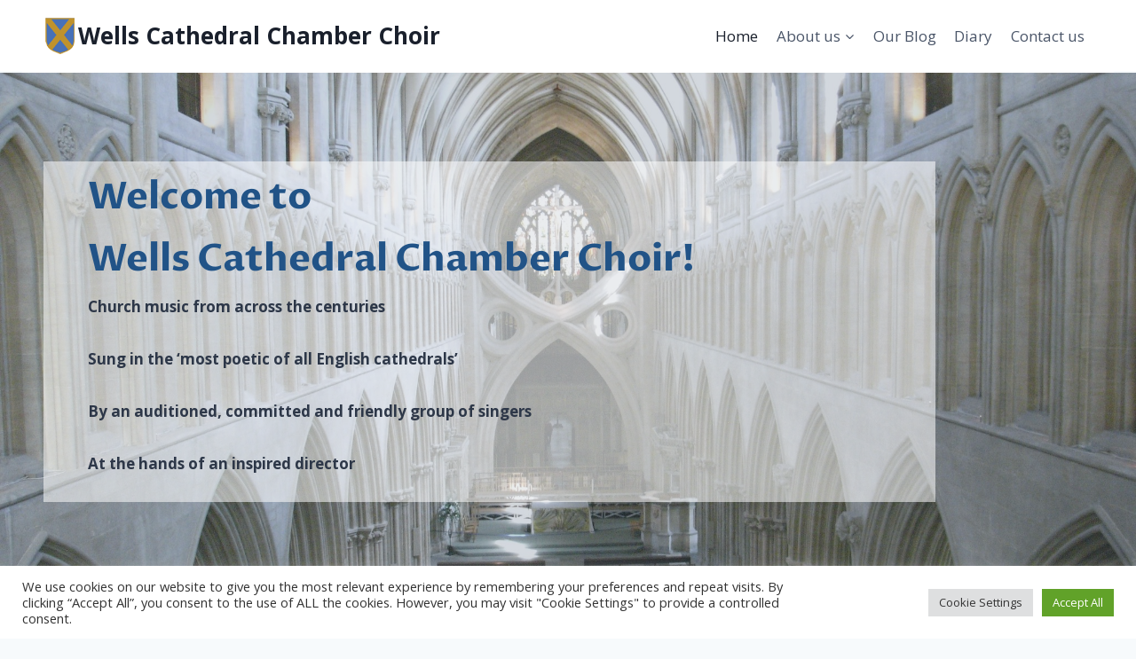

--- FILE ---
content_type: text/html; charset=UTF-8
request_url: https://wellscathedralchamberchoir.org.uk/
body_size: 25617
content:
<!doctype html>
<html dir="ltr" lang="en-GB" prefix="og: https://ogp.me/ns#" class="no-js" itemtype="https://schema.org/WebPage" itemscope>
<head>
	<meta charset="UTF-8">
	<meta name="viewport" content="width=device-width, initial-scale=1, minimum-scale=1">
	<title>Wells Cathedral Chamber Choir</title>

		<!-- All in One SEO 4.9.3 - aioseo.com -->
	<meta name="description" content="A leading Chamber Choir of the South West. Music from all ages, the &#039;most poetic of English cathedrals&#039;, an auditioned and friendly group, an inspired director." />
	<meta name="robots" content="max-image-preview:large" />
	<meta name="google-site-verification" content="vhMwDJDg8fjMtDoSQVbrKqgHrUK4_JDZMA4nU3YH5kY" />
	<link rel="canonical" href="https://wellscathedralchamberchoir.org.uk/" />
	<meta name="generator" content="All in One SEO (AIOSEO) 4.9.3" />
		<meta property="og:locale" content="en_GB" />
		<meta property="og:site_name" content="Wells Cathedral Chamber Choir - One of the best auditioned chamber choirs in the South West" />
		<meta property="og:type" content="website" />
		<meta property="og:title" content="Wells Cathedral Chamber Choir" />
		<meta property="og:description" content="A leading Chamber Choir of the South West. Music from all ages, the &#039;most poetic of English cathedrals&#039;, an auditioned and friendly group, an inspired director." />
		<meta property="og:url" content="https://wellscathedralchamberchoir.org.uk/" />
		<meta property="og:image" content="https://wellscathedralchamberchoir.org.uk/wp-content/uploads/2022/05/cropped-StAndrewCross-full-square-logo-micro-micro.png" />
		<meta property="og:image:secure_url" content="https://wellscathedralchamberchoir.org.uk/wp-content/uploads/2022/05/cropped-StAndrewCross-full-square-logo-micro-micro.png" />
		<meta name="twitter:card" content="summary" />
		<meta name="twitter:title" content="Wells Cathedral Chamber Choir" />
		<meta name="twitter:description" content="A leading Chamber Choir of the South West. Music from all ages, the &#039;most poetic of English cathedrals&#039;, an auditioned and friendly group, an inspired director." />
		<meta name="twitter:image" content="https://wellscathedralchamberchoir.org.uk/wp-content/uploads/2022/05/cropped-StAndrewCross-full-square-logo-micro-micro.png" />
		<script type="application/ld+json" class="aioseo-schema">
			{"@context":"https:\/\/schema.org","@graph":[{"@type":"BreadcrumbList","@id":"https:\/\/wellscathedralchamberchoir.org.uk\/#breadcrumblist","itemListElement":[{"@type":"ListItem","@id":"https:\/\/wellscathedralchamberchoir.org.uk#listItem","position":1,"name":"Home"}]},{"@type":"Organization","@id":"https:\/\/wellscathedralchamberchoir.org.uk\/#organization","name":"Wells Cathedral Chamber Choir","description":"One of the best auditioned chamber choirs in the South West","url":"https:\/\/wellscathedralchamberchoir.org.uk\/","telephone":"+441749670588","logo":{"@type":"ImageObject","url":"https:\/\/wellscathedralchamberchoir.org.uk\/wp-content\/uploads\/2022\/05\/StAndrewCross-full-square-logo-micro-micro.png","@id":"https:\/\/wellscathedralchamberchoir.org.uk\/#organizationLogo","width":40,"height":41},"image":{"@id":"https:\/\/wellscathedralchamberchoir.org.uk\/#organizationLogo"},"sameAs":["https:\/\/www.facebook.com\/Wells-Cathedral-Chamber-Choir-165344783486083\/"]},{"@type":"WebPage","@id":"https:\/\/wellscathedralchamberchoir.org.uk\/#webpage","url":"https:\/\/wellscathedralchamberchoir.org.uk\/","name":"Wells Cathedral Chamber Choir","description":"A leading Chamber Choir of the South West. Music from all ages, the 'most poetic of English cathedrals', an auditioned and friendly group, an inspired director.","inLanguage":"en-GB","isPartOf":{"@id":"https:\/\/wellscathedralchamberchoir.org.uk\/#website"},"breadcrumb":{"@id":"https:\/\/wellscathedralchamberchoir.org.uk\/#breadcrumblist"},"datePublished":"2022-05-01T17:34:09+01:00","dateModified":"2024-11-04T08:54:37+00:00"},{"@type":"WebSite","@id":"https:\/\/wellscathedralchamberchoir.org.uk\/#website","url":"https:\/\/wellscathedralchamberchoir.org.uk\/","name":"Wells Cathedral Chamber Choir","description":"One of the best auditioned chamber choirs in the South West","inLanguage":"en-GB","publisher":{"@id":"https:\/\/wellscathedralchamberchoir.org.uk\/#organization"}}]}
		</script>
		<!-- All in One SEO -->


<!-- Open Graph Meta Tags generated by Blog2Social 873 - https://www.blog2social.com -->
<meta property="og:title" content="Home"/>
<meta property="og:description" content="Welcome to 



Wells Cathedral Chamber Choir!



Church music from across the centuries



Sung in the &#039;most poetic of all English cathedrals&#039;



By an audition"/>
<meta property="og:url" content="/"/>
<meta property="og:image" content="https://wellscathedralchamberchoir.org.uk/wp-content/uploads/2024/11/Carolyn_Craig-300x300.jpg"/>
<meta property="og:type" content="website"/>
<!-- Open Graph Meta Tags generated by Blog2Social 873 - https://www.blog2social.com -->

<!-- Twitter Card generated by Blog2Social 873 - https://www.blog2social.com -->
<meta name="twitter:card" content="summary">
<meta name="twitter:title" content="Home"/>
<meta name="twitter:description" content="Welcome to 



Wells Cathedral Chamber Choir!



Church music from across the centuries



Sung in the &#039;most poetic of all English cathedrals&#039;



By an audition"/>
<meta name="twitter:image" content="https://wellscathedralchamberchoir.org.uk/wp-content/uploads/2024/11/Carolyn_Craig-300x300.jpg"/>
<!-- Twitter Card generated by Blog2Social 873 - https://www.blog2social.com -->
<meta name="author" content="Simon Birkett, Tenor"/>
<link rel="alternate" type="application/rss+xml" title="Wells Cathedral Chamber Choir &raquo; Feed" href="https://wellscathedralchamberchoir.org.uk/feed/" />
<link rel="alternate" type="application/rss+xml" title="Wells Cathedral Chamber Choir &raquo; Comments Feed" href="https://wellscathedralchamberchoir.org.uk/comments/feed/" />
<link rel="alternate" type="text/calendar" title="Wells Cathedral Chamber Choir &raquo; iCal Feed" href="https://wellscathedralchamberchoir.org.uk/events/?ical=1" />
			<script>document.documentElement.classList.remove( 'no-js' );</script>
			<link rel="alternate" title="oEmbed (JSON)" type="application/json+oembed" href="https://wellscathedralchamberchoir.org.uk/wp-json/oembed/1.0/embed?url=https%3A%2F%2Fwellscathedralchamberchoir.org.uk%2F" />
<link rel="alternate" title="oEmbed (XML)" type="text/xml+oembed" href="https://wellscathedralchamberchoir.org.uk/wp-json/oembed/1.0/embed?url=https%3A%2F%2Fwellscathedralchamberchoir.org.uk%2F&#038;format=xml" />
<style id='wp-img-auto-sizes-contain-inline-css'>
img:is([sizes=auto i],[sizes^="auto," i]){contain-intrinsic-size:3000px 1500px}
/*# sourceURL=wp-img-auto-sizes-contain-inline-css */
</style>
<style id='wp-emoji-styles-inline-css'>

	img.wp-smiley, img.emoji {
		display: inline !important;
		border: none !important;
		box-shadow: none !important;
		height: 1em !important;
		width: 1em !important;
		margin: 0 0.07em !important;
		vertical-align: -0.1em !important;
		background: none !important;
		padding: 0 !important;
	}
/*# sourceURL=wp-emoji-styles-inline-css */
</style>
<link rel='stylesheet' id='wp-block-library-css' href='https://wellscathedralchamberchoir.org.uk/wp-includes/css/dist/block-library/style.min.css?ver=6.9' media='all' />
<style id='wp-block-button-inline-css'>
.wp-block-button__link{align-content:center;box-sizing:border-box;cursor:pointer;display:inline-block;height:100%;text-align:center;word-break:break-word}.wp-block-button__link.aligncenter{text-align:center}.wp-block-button__link.alignright{text-align:right}:where(.wp-block-button__link){border-radius:9999px;box-shadow:none;padding:calc(.667em + 2px) calc(1.333em + 2px);text-decoration:none}.wp-block-button[style*=text-decoration] .wp-block-button__link{text-decoration:inherit}.wp-block-buttons>.wp-block-button.has-custom-width{max-width:none}.wp-block-buttons>.wp-block-button.has-custom-width .wp-block-button__link{width:100%}.wp-block-buttons>.wp-block-button.has-custom-font-size .wp-block-button__link{font-size:inherit}.wp-block-buttons>.wp-block-button.wp-block-button__width-25{width:calc(25% - var(--wp--style--block-gap, .5em)*.75)}.wp-block-buttons>.wp-block-button.wp-block-button__width-50{width:calc(50% - var(--wp--style--block-gap, .5em)*.5)}.wp-block-buttons>.wp-block-button.wp-block-button__width-75{width:calc(75% - var(--wp--style--block-gap, .5em)*.25)}.wp-block-buttons>.wp-block-button.wp-block-button__width-100{flex-basis:100%;width:100%}.wp-block-buttons.is-vertical>.wp-block-button.wp-block-button__width-25{width:25%}.wp-block-buttons.is-vertical>.wp-block-button.wp-block-button__width-50{width:50%}.wp-block-buttons.is-vertical>.wp-block-button.wp-block-button__width-75{width:75%}.wp-block-button.is-style-squared,.wp-block-button__link.wp-block-button.is-style-squared{border-radius:0}.wp-block-button.no-border-radius,.wp-block-button__link.no-border-radius{border-radius:0!important}:root :where(.wp-block-button .wp-block-button__link.is-style-outline),:root :where(.wp-block-button.is-style-outline>.wp-block-button__link){border:2px solid;padding:.667em 1.333em}:root :where(.wp-block-button .wp-block-button__link.is-style-outline:not(.has-text-color)),:root :where(.wp-block-button.is-style-outline>.wp-block-button__link:not(.has-text-color)){color:currentColor}:root :where(.wp-block-button .wp-block-button__link.is-style-outline:not(.has-background)),:root :where(.wp-block-button.is-style-outline>.wp-block-button__link:not(.has-background)){background-color:initial;background-image:none}
/*# sourceURL=https://wellscathedralchamberchoir.org.uk/wp-includes/blocks/button/style.min.css */
</style>
<style id='wp-block-image-inline-css'>
.wp-block-image>a,.wp-block-image>figure>a{display:inline-block}.wp-block-image img{box-sizing:border-box;height:auto;max-width:100%;vertical-align:bottom}@media not (prefers-reduced-motion){.wp-block-image img.hide{visibility:hidden}.wp-block-image img.show{animation:show-content-image .4s}}.wp-block-image[style*=border-radius] img,.wp-block-image[style*=border-radius]>a{border-radius:inherit}.wp-block-image.has-custom-border img{box-sizing:border-box}.wp-block-image.aligncenter{text-align:center}.wp-block-image.alignfull>a,.wp-block-image.alignwide>a{width:100%}.wp-block-image.alignfull img,.wp-block-image.alignwide img{height:auto;width:100%}.wp-block-image .aligncenter,.wp-block-image .alignleft,.wp-block-image .alignright,.wp-block-image.aligncenter,.wp-block-image.alignleft,.wp-block-image.alignright{display:table}.wp-block-image .aligncenter>figcaption,.wp-block-image .alignleft>figcaption,.wp-block-image .alignright>figcaption,.wp-block-image.aligncenter>figcaption,.wp-block-image.alignleft>figcaption,.wp-block-image.alignright>figcaption{caption-side:bottom;display:table-caption}.wp-block-image .alignleft{float:left;margin:.5em 1em .5em 0}.wp-block-image .alignright{float:right;margin:.5em 0 .5em 1em}.wp-block-image .aligncenter{margin-left:auto;margin-right:auto}.wp-block-image :where(figcaption){margin-bottom:1em;margin-top:.5em}.wp-block-image.is-style-circle-mask img{border-radius:9999px}@supports ((-webkit-mask-image:none) or (mask-image:none)) or (-webkit-mask-image:none){.wp-block-image.is-style-circle-mask img{border-radius:0;-webkit-mask-image:url('data:image/svg+xml;utf8,<svg viewBox="0 0 100 100" xmlns="http://www.w3.org/2000/svg"><circle cx="50" cy="50" r="50"/></svg>');mask-image:url('data:image/svg+xml;utf8,<svg viewBox="0 0 100 100" xmlns="http://www.w3.org/2000/svg"><circle cx="50" cy="50" r="50"/></svg>');mask-mode:alpha;-webkit-mask-position:center;mask-position:center;-webkit-mask-repeat:no-repeat;mask-repeat:no-repeat;-webkit-mask-size:contain;mask-size:contain}}:root :where(.wp-block-image.is-style-rounded img,.wp-block-image .is-style-rounded img){border-radius:9999px}.wp-block-image figure{margin:0}.wp-lightbox-container{display:flex;flex-direction:column;position:relative}.wp-lightbox-container img{cursor:zoom-in}.wp-lightbox-container img:hover+button{opacity:1}.wp-lightbox-container button{align-items:center;backdrop-filter:blur(16px) saturate(180%);background-color:#5a5a5a40;border:none;border-radius:4px;cursor:zoom-in;display:flex;height:20px;justify-content:center;opacity:0;padding:0;position:absolute;right:16px;text-align:center;top:16px;width:20px;z-index:100}@media not (prefers-reduced-motion){.wp-lightbox-container button{transition:opacity .2s ease}}.wp-lightbox-container button:focus-visible{outline:3px auto #5a5a5a40;outline:3px auto -webkit-focus-ring-color;outline-offset:3px}.wp-lightbox-container button:hover{cursor:pointer;opacity:1}.wp-lightbox-container button:focus{opacity:1}.wp-lightbox-container button:focus,.wp-lightbox-container button:hover,.wp-lightbox-container button:not(:hover):not(:active):not(.has-background){background-color:#5a5a5a40;border:none}.wp-lightbox-overlay{box-sizing:border-box;cursor:zoom-out;height:100vh;left:0;overflow:hidden;position:fixed;top:0;visibility:hidden;width:100%;z-index:100000}.wp-lightbox-overlay .close-button{align-items:center;cursor:pointer;display:flex;justify-content:center;min-height:40px;min-width:40px;padding:0;position:absolute;right:calc(env(safe-area-inset-right) + 16px);top:calc(env(safe-area-inset-top) + 16px);z-index:5000000}.wp-lightbox-overlay .close-button:focus,.wp-lightbox-overlay .close-button:hover,.wp-lightbox-overlay .close-button:not(:hover):not(:active):not(.has-background){background:none;border:none}.wp-lightbox-overlay .lightbox-image-container{height:var(--wp--lightbox-container-height);left:50%;overflow:hidden;position:absolute;top:50%;transform:translate(-50%,-50%);transform-origin:top left;width:var(--wp--lightbox-container-width);z-index:9999999999}.wp-lightbox-overlay .wp-block-image{align-items:center;box-sizing:border-box;display:flex;height:100%;justify-content:center;margin:0;position:relative;transform-origin:0 0;width:100%;z-index:3000000}.wp-lightbox-overlay .wp-block-image img{height:var(--wp--lightbox-image-height);min-height:var(--wp--lightbox-image-height);min-width:var(--wp--lightbox-image-width);width:var(--wp--lightbox-image-width)}.wp-lightbox-overlay .wp-block-image figcaption{display:none}.wp-lightbox-overlay button{background:none;border:none}.wp-lightbox-overlay .scrim{background-color:#fff;height:100%;opacity:.9;position:absolute;width:100%;z-index:2000000}.wp-lightbox-overlay.active{visibility:visible}@media not (prefers-reduced-motion){.wp-lightbox-overlay.active{animation:turn-on-visibility .25s both}.wp-lightbox-overlay.active img{animation:turn-on-visibility .35s both}.wp-lightbox-overlay.show-closing-animation:not(.active){animation:turn-off-visibility .35s both}.wp-lightbox-overlay.show-closing-animation:not(.active) img{animation:turn-off-visibility .25s both}.wp-lightbox-overlay.zoom.active{animation:none;opacity:1;visibility:visible}.wp-lightbox-overlay.zoom.active .lightbox-image-container{animation:lightbox-zoom-in .4s}.wp-lightbox-overlay.zoom.active .lightbox-image-container img{animation:none}.wp-lightbox-overlay.zoom.active .scrim{animation:turn-on-visibility .4s forwards}.wp-lightbox-overlay.zoom.show-closing-animation:not(.active){animation:none}.wp-lightbox-overlay.zoom.show-closing-animation:not(.active) .lightbox-image-container{animation:lightbox-zoom-out .4s}.wp-lightbox-overlay.zoom.show-closing-animation:not(.active) .lightbox-image-container img{animation:none}.wp-lightbox-overlay.zoom.show-closing-animation:not(.active) .scrim{animation:turn-off-visibility .4s forwards}}@keyframes show-content-image{0%{visibility:hidden}99%{visibility:hidden}to{visibility:visible}}@keyframes turn-on-visibility{0%{opacity:0}to{opacity:1}}@keyframes turn-off-visibility{0%{opacity:1;visibility:visible}99%{opacity:0;visibility:visible}to{opacity:0;visibility:hidden}}@keyframes lightbox-zoom-in{0%{transform:translate(calc((-100vw + var(--wp--lightbox-scrollbar-width))/2 + var(--wp--lightbox-initial-left-position)),calc(-50vh + var(--wp--lightbox-initial-top-position))) scale(var(--wp--lightbox-scale))}to{transform:translate(-50%,-50%) scale(1)}}@keyframes lightbox-zoom-out{0%{transform:translate(-50%,-50%) scale(1);visibility:visible}99%{visibility:visible}to{transform:translate(calc((-100vw + var(--wp--lightbox-scrollbar-width))/2 + var(--wp--lightbox-initial-left-position)),calc(-50vh + var(--wp--lightbox-initial-top-position))) scale(var(--wp--lightbox-scale));visibility:hidden}}
/*# sourceURL=https://wellscathedralchamberchoir.org.uk/wp-includes/blocks/image/style.min.css */
</style>
<style id='wp-block-buttons-inline-css'>
.wp-block-buttons{box-sizing:border-box}.wp-block-buttons.is-vertical{flex-direction:column}.wp-block-buttons.is-vertical>.wp-block-button:last-child{margin-bottom:0}.wp-block-buttons>.wp-block-button{display:inline-block;margin:0}.wp-block-buttons.is-content-justification-left{justify-content:flex-start}.wp-block-buttons.is-content-justification-left.is-vertical{align-items:flex-start}.wp-block-buttons.is-content-justification-center{justify-content:center}.wp-block-buttons.is-content-justification-center.is-vertical{align-items:center}.wp-block-buttons.is-content-justification-right{justify-content:flex-end}.wp-block-buttons.is-content-justification-right.is-vertical{align-items:flex-end}.wp-block-buttons.is-content-justification-space-between{justify-content:space-between}.wp-block-buttons.aligncenter{text-align:center}.wp-block-buttons:not(.is-content-justification-space-between,.is-content-justification-right,.is-content-justification-left,.is-content-justification-center) .wp-block-button.aligncenter{margin-left:auto;margin-right:auto;width:100%}.wp-block-buttons[style*=text-decoration] .wp-block-button,.wp-block-buttons[style*=text-decoration] .wp-block-button__link{text-decoration:inherit}.wp-block-buttons.has-custom-font-size .wp-block-button__link{font-size:inherit}.wp-block-buttons .wp-block-button__link{width:100%}.wp-block-button.aligncenter{text-align:center}
/*# sourceURL=https://wellscathedralchamberchoir.org.uk/wp-includes/blocks/buttons/style.min.css */
</style>
<style id='wp-block-columns-inline-css'>
.wp-block-columns{box-sizing:border-box;display:flex;flex-wrap:wrap!important}@media (min-width:782px){.wp-block-columns{flex-wrap:nowrap!important}}.wp-block-columns{align-items:normal!important}.wp-block-columns.are-vertically-aligned-top{align-items:flex-start}.wp-block-columns.are-vertically-aligned-center{align-items:center}.wp-block-columns.are-vertically-aligned-bottom{align-items:flex-end}@media (max-width:781px){.wp-block-columns:not(.is-not-stacked-on-mobile)>.wp-block-column{flex-basis:100%!important}}@media (min-width:782px){.wp-block-columns:not(.is-not-stacked-on-mobile)>.wp-block-column{flex-basis:0;flex-grow:1}.wp-block-columns:not(.is-not-stacked-on-mobile)>.wp-block-column[style*=flex-basis]{flex-grow:0}}.wp-block-columns.is-not-stacked-on-mobile{flex-wrap:nowrap!important}.wp-block-columns.is-not-stacked-on-mobile>.wp-block-column{flex-basis:0;flex-grow:1}.wp-block-columns.is-not-stacked-on-mobile>.wp-block-column[style*=flex-basis]{flex-grow:0}:where(.wp-block-columns){margin-bottom:1.75em}:where(.wp-block-columns.has-background){padding:1.25em 2.375em}.wp-block-column{flex-grow:1;min-width:0;overflow-wrap:break-word;word-break:break-word}.wp-block-column.is-vertically-aligned-top{align-self:flex-start}.wp-block-column.is-vertically-aligned-center{align-self:center}.wp-block-column.is-vertically-aligned-bottom{align-self:flex-end}.wp-block-column.is-vertically-aligned-stretch{align-self:stretch}.wp-block-column.is-vertically-aligned-bottom,.wp-block-column.is-vertically-aligned-center,.wp-block-column.is-vertically-aligned-top{width:100%}
/*# sourceURL=https://wellscathedralchamberchoir.org.uk/wp-includes/blocks/columns/style.min.css */
</style>
<style id='wp-block-group-inline-css'>
.wp-block-group{box-sizing:border-box}:where(.wp-block-group.wp-block-group-is-layout-constrained){position:relative}
/*# sourceURL=https://wellscathedralchamberchoir.org.uk/wp-includes/blocks/group/style.min.css */
</style>
<style id='wp-block-paragraph-inline-css'>
.is-small-text{font-size:.875em}.is-regular-text{font-size:1em}.is-large-text{font-size:2.25em}.is-larger-text{font-size:3em}.has-drop-cap:not(:focus):first-letter{float:left;font-size:8.4em;font-style:normal;font-weight:100;line-height:.68;margin:.05em .1em 0 0;text-transform:uppercase}body.rtl .has-drop-cap:not(:focus):first-letter{float:none;margin-left:.1em}p.has-drop-cap.has-background{overflow:hidden}:root :where(p.has-background){padding:1.25em 2.375em}:where(p.has-text-color:not(.has-link-color)) a{color:inherit}p.has-text-align-left[style*="writing-mode:vertical-lr"],p.has-text-align-right[style*="writing-mode:vertical-rl"]{rotate:180deg}
/*# sourceURL=https://wellscathedralchamberchoir.org.uk/wp-includes/blocks/paragraph/style.min.css */
</style>
<style id='wp-block-social-links-inline-css'>
.wp-block-social-links{background:none;box-sizing:border-box;margin-left:0;padding-left:0;padding-right:0;text-indent:0}.wp-block-social-links .wp-social-link a,.wp-block-social-links .wp-social-link a:hover{border-bottom:0;box-shadow:none;text-decoration:none}.wp-block-social-links .wp-social-link svg{height:1em;width:1em}.wp-block-social-links .wp-social-link span:not(.screen-reader-text){font-size:.65em;margin-left:.5em;margin-right:.5em}.wp-block-social-links.has-small-icon-size{font-size:16px}.wp-block-social-links,.wp-block-social-links.has-normal-icon-size{font-size:24px}.wp-block-social-links.has-large-icon-size{font-size:36px}.wp-block-social-links.has-huge-icon-size{font-size:48px}.wp-block-social-links.aligncenter{display:flex;justify-content:center}.wp-block-social-links.alignright{justify-content:flex-end}.wp-block-social-link{border-radius:9999px;display:block}@media not (prefers-reduced-motion){.wp-block-social-link{transition:transform .1s ease}}.wp-block-social-link{height:auto}.wp-block-social-link a{align-items:center;display:flex;line-height:0}.wp-block-social-link:hover{transform:scale(1.1)}.wp-block-social-links .wp-block-social-link.wp-social-link{display:inline-block;margin:0;padding:0}.wp-block-social-links .wp-block-social-link.wp-social-link .wp-block-social-link-anchor,.wp-block-social-links .wp-block-social-link.wp-social-link .wp-block-social-link-anchor svg,.wp-block-social-links .wp-block-social-link.wp-social-link .wp-block-social-link-anchor:active,.wp-block-social-links .wp-block-social-link.wp-social-link .wp-block-social-link-anchor:hover,.wp-block-social-links .wp-block-social-link.wp-social-link .wp-block-social-link-anchor:visited{color:currentColor;fill:currentColor}:where(.wp-block-social-links:not(.is-style-logos-only)) .wp-social-link{background-color:#f0f0f0;color:#444}:where(.wp-block-social-links:not(.is-style-logos-only)) .wp-social-link-amazon{background-color:#f90;color:#fff}:where(.wp-block-social-links:not(.is-style-logos-only)) .wp-social-link-bandcamp{background-color:#1ea0c3;color:#fff}:where(.wp-block-social-links:not(.is-style-logos-only)) .wp-social-link-behance{background-color:#0757fe;color:#fff}:where(.wp-block-social-links:not(.is-style-logos-only)) .wp-social-link-bluesky{background-color:#0a7aff;color:#fff}:where(.wp-block-social-links:not(.is-style-logos-only)) .wp-social-link-codepen{background-color:#1e1f26;color:#fff}:where(.wp-block-social-links:not(.is-style-logos-only)) .wp-social-link-deviantart{background-color:#02e49b;color:#fff}:where(.wp-block-social-links:not(.is-style-logos-only)) .wp-social-link-discord{background-color:#5865f2;color:#fff}:where(.wp-block-social-links:not(.is-style-logos-only)) .wp-social-link-dribbble{background-color:#e94c89;color:#fff}:where(.wp-block-social-links:not(.is-style-logos-only)) .wp-social-link-dropbox{background-color:#4280ff;color:#fff}:where(.wp-block-social-links:not(.is-style-logos-only)) .wp-social-link-etsy{background-color:#f45800;color:#fff}:where(.wp-block-social-links:not(.is-style-logos-only)) .wp-social-link-facebook{background-color:#0866ff;color:#fff}:where(.wp-block-social-links:not(.is-style-logos-only)) .wp-social-link-fivehundredpx{background-color:#000;color:#fff}:where(.wp-block-social-links:not(.is-style-logos-only)) .wp-social-link-flickr{background-color:#0461dd;color:#fff}:where(.wp-block-social-links:not(.is-style-logos-only)) .wp-social-link-foursquare{background-color:#e65678;color:#fff}:where(.wp-block-social-links:not(.is-style-logos-only)) .wp-social-link-github{background-color:#24292d;color:#fff}:where(.wp-block-social-links:not(.is-style-logos-only)) .wp-social-link-goodreads{background-color:#eceadd;color:#382110}:where(.wp-block-social-links:not(.is-style-logos-only)) .wp-social-link-google{background-color:#ea4434;color:#fff}:where(.wp-block-social-links:not(.is-style-logos-only)) .wp-social-link-gravatar{background-color:#1d4fc4;color:#fff}:where(.wp-block-social-links:not(.is-style-logos-only)) .wp-social-link-instagram{background-color:#f00075;color:#fff}:where(.wp-block-social-links:not(.is-style-logos-only)) .wp-social-link-lastfm{background-color:#e21b24;color:#fff}:where(.wp-block-social-links:not(.is-style-logos-only)) .wp-social-link-linkedin{background-color:#0d66c2;color:#fff}:where(.wp-block-social-links:not(.is-style-logos-only)) .wp-social-link-mastodon{background-color:#3288d4;color:#fff}:where(.wp-block-social-links:not(.is-style-logos-only)) .wp-social-link-medium{background-color:#000;color:#fff}:where(.wp-block-social-links:not(.is-style-logos-only)) .wp-social-link-meetup{background-color:#f6405f;color:#fff}:where(.wp-block-social-links:not(.is-style-logos-only)) .wp-social-link-patreon{background-color:#000;color:#fff}:where(.wp-block-social-links:not(.is-style-logos-only)) .wp-social-link-pinterest{background-color:#e60122;color:#fff}:where(.wp-block-social-links:not(.is-style-logos-only)) .wp-social-link-pocket{background-color:#ef4155;color:#fff}:where(.wp-block-social-links:not(.is-style-logos-only)) .wp-social-link-reddit{background-color:#ff4500;color:#fff}:where(.wp-block-social-links:not(.is-style-logos-only)) .wp-social-link-skype{background-color:#0478d7;color:#fff}:where(.wp-block-social-links:not(.is-style-logos-only)) .wp-social-link-snapchat{background-color:#fefc00;color:#fff;stroke:#000}:where(.wp-block-social-links:not(.is-style-logos-only)) .wp-social-link-soundcloud{background-color:#ff5600;color:#fff}:where(.wp-block-social-links:not(.is-style-logos-only)) .wp-social-link-spotify{background-color:#1bd760;color:#fff}:where(.wp-block-social-links:not(.is-style-logos-only)) .wp-social-link-telegram{background-color:#2aabee;color:#fff}:where(.wp-block-social-links:not(.is-style-logos-only)) .wp-social-link-threads{background-color:#000;color:#fff}:where(.wp-block-social-links:not(.is-style-logos-only)) .wp-social-link-tiktok{background-color:#000;color:#fff}:where(.wp-block-social-links:not(.is-style-logos-only)) .wp-social-link-tumblr{background-color:#011835;color:#fff}:where(.wp-block-social-links:not(.is-style-logos-only)) .wp-social-link-twitch{background-color:#6440a4;color:#fff}:where(.wp-block-social-links:not(.is-style-logos-only)) .wp-social-link-twitter{background-color:#1da1f2;color:#fff}:where(.wp-block-social-links:not(.is-style-logos-only)) .wp-social-link-vimeo{background-color:#1eb7ea;color:#fff}:where(.wp-block-social-links:not(.is-style-logos-only)) .wp-social-link-vk{background-color:#4680c2;color:#fff}:where(.wp-block-social-links:not(.is-style-logos-only)) .wp-social-link-wordpress{background-color:#3499cd;color:#fff}:where(.wp-block-social-links:not(.is-style-logos-only)) .wp-social-link-whatsapp{background-color:#25d366;color:#fff}:where(.wp-block-social-links:not(.is-style-logos-only)) .wp-social-link-x{background-color:#000;color:#fff}:where(.wp-block-social-links:not(.is-style-logos-only)) .wp-social-link-yelp{background-color:#d32422;color:#fff}:where(.wp-block-social-links:not(.is-style-logos-only)) .wp-social-link-youtube{background-color:red;color:#fff}:where(.wp-block-social-links.is-style-logos-only) .wp-social-link{background:none}:where(.wp-block-social-links.is-style-logos-only) .wp-social-link svg{height:1.25em;width:1.25em}:where(.wp-block-social-links.is-style-logos-only) .wp-social-link-amazon{color:#f90}:where(.wp-block-social-links.is-style-logos-only) .wp-social-link-bandcamp{color:#1ea0c3}:where(.wp-block-social-links.is-style-logos-only) .wp-social-link-behance{color:#0757fe}:where(.wp-block-social-links.is-style-logos-only) .wp-social-link-bluesky{color:#0a7aff}:where(.wp-block-social-links.is-style-logos-only) .wp-social-link-codepen{color:#1e1f26}:where(.wp-block-social-links.is-style-logos-only) .wp-social-link-deviantart{color:#02e49b}:where(.wp-block-social-links.is-style-logos-only) .wp-social-link-discord{color:#5865f2}:where(.wp-block-social-links.is-style-logos-only) .wp-social-link-dribbble{color:#e94c89}:where(.wp-block-social-links.is-style-logos-only) .wp-social-link-dropbox{color:#4280ff}:where(.wp-block-social-links.is-style-logos-only) .wp-social-link-etsy{color:#f45800}:where(.wp-block-social-links.is-style-logos-only) .wp-social-link-facebook{color:#0866ff}:where(.wp-block-social-links.is-style-logos-only) .wp-social-link-fivehundredpx{color:#000}:where(.wp-block-social-links.is-style-logos-only) .wp-social-link-flickr{color:#0461dd}:where(.wp-block-social-links.is-style-logos-only) .wp-social-link-foursquare{color:#e65678}:where(.wp-block-social-links.is-style-logos-only) .wp-social-link-github{color:#24292d}:where(.wp-block-social-links.is-style-logos-only) .wp-social-link-goodreads{color:#382110}:where(.wp-block-social-links.is-style-logos-only) .wp-social-link-google{color:#ea4434}:where(.wp-block-social-links.is-style-logos-only) .wp-social-link-gravatar{color:#1d4fc4}:where(.wp-block-social-links.is-style-logos-only) .wp-social-link-instagram{color:#f00075}:where(.wp-block-social-links.is-style-logos-only) .wp-social-link-lastfm{color:#e21b24}:where(.wp-block-social-links.is-style-logos-only) .wp-social-link-linkedin{color:#0d66c2}:where(.wp-block-social-links.is-style-logos-only) .wp-social-link-mastodon{color:#3288d4}:where(.wp-block-social-links.is-style-logos-only) .wp-social-link-medium{color:#000}:where(.wp-block-social-links.is-style-logos-only) .wp-social-link-meetup{color:#f6405f}:where(.wp-block-social-links.is-style-logos-only) .wp-social-link-patreon{color:#000}:where(.wp-block-social-links.is-style-logos-only) .wp-social-link-pinterest{color:#e60122}:where(.wp-block-social-links.is-style-logos-only) .wp-social-link-pocket{color:#ef4155}:where(.wp-block-social-links.is-style-logos-only) .wp-social-link-reddit{color:#ff4500}:where(.wp-block-social-links.is-style-logos-only) .wp-social-link-skype{color:#0478d7}:where(.wp-block-social-links.is-style-logos-only) .wp-social-link-snapchat{color:#fff;stroke:#000}:where(.wp-block-social-links.is-style-logos-only) .wp-social-link-soundcloud{color:#ff5600}:where(.wp-block-social-links.is-style-logos-only) .wp-social-link-spotify{color:#1bd760}:where(.wp-block-social-links.is-style-logos-only) .wp-social-link-telegram{color:#2aabee}:where(.wp-block-social-links.is-style-logos-only) .wp-social-link-threads{color:#000}:where(.wp-block-social-links.is-style-logos-only) .wp-social-link-tiktok{color:#000}:where(.wp-block-social-links.is-style-logos-only) .wp-social-link-tumblr{color:#011835}:where(.wp-block-social-links.is-style-logos-only) .wp-social-link-twitch{color:#6440a4}:where(.wp-block-social-links.is-style-logos-only) .wp-social-link-twitter{color:#1da1f2}:where(.wp-block-social-links.is-style-logos-only) .wp-social-link-vimeo{color:#1eb7ea}:where(.wp-block-social-links.is-style-logos-only) .wp-social-link-vk{color:#4680c2}:where(.wp-block-social-links.is-style-logos-only) .wp-social-link-whatsapp{color:#25d366}:where(.wp-block-social-links.is-style-logos-only) .wp-social-link-wordpress{color:#3499cd}:where(.wp-block-social-links.is-style-logos-only) .wp-social-link-x{color:#000}:where(.wp-block-social-links.is-style-logos-only) .wp-social-link-yelp{color:#d32422}:where(.wp-block-social-links.is-style-logos-only) .wp-social-link-youtube{color:red}.wp-block-social-links.is-style-pill-shape .wp-social-link{width:auto}:root :where(.wp-block-social-links .wp-social-link a){padding:.25em}:root :where(.wp-block-social-links.is-style-logos-only .wp-social-link a){padding:0}:root :where(.wp-block-social-links.is-style-pill-shape .wp-social-link a){padding-left:.6666666667em;padding-right:.6666666667em}.wp-block-social-links:not(.has-icon-color):not(.has-icon-background-color) .wp-social-link-snapchat .wp-block-social-link-label{color:#000}
/*# sourceURL=https://wellscathedralchamberchoir.org.uk/wp-includes/blocks/social-links/style.min.css */
</style>
<style id='global-styles-inline-css'>
:root{--wp--preset--aspect-ratio--square: 1;--wp--preset--aspect-ratio--4-3: 4/3;--wp--preset--aspect-ratio--3-4: 3/4;--wp--preset--aspect-ratio--3-2: 3/2;--wp--preset--aspect-ratio--2-3: 2/3;--wp--preset--aspect-ratio--16-9: 16/9;--wp--preset--aspect-ratio--9-16: 9/16;--wp--preset--color--black: #000000;--wp--preset--color--cyan-bluish-gray: #abb8c3;--wp--preset--color--white: #ffffff;--wp--preset--color--pale-pink: #f78da7;--wp--preset--color--vivid-red: #cf2e2e;--wp--preset--color--luminous-vivid-orange: #ff6900;--wp--preset--color--luminous-vivid-amber: #fcb900;--wp--preset--color--light-green-cyan: #7bdcb5;--wp--preset--color--vivid-green-cyan: #00d084;--wp--preset--color--pale-cyan-blue: #8ed1fc;--wp--preset--color--vivid-cyan-blue: #0693e3;--wp--preset--color--vivid-purple: #9b51e0;--wp--preset--color--theme-palette-1: var(--global-palette1);--wp--preset--color--theme-palette-2: var(--global-palette2);--wp--preset--color--theme-palette-3: var(--global-palette3);--wp--preset--color--theme-palette-4: var(--global-palette4);--wp--preset--color--theme-palette-5: var(--global-palette5);--wp--preset--color--theme-palette-6: var(--global-palette6);--wp--preset--color--theme-palette-7: var(--global-palette7);--wp--preset--color--theme-palette-8: var(--global-palette8);--wp--preset--color--theme-palette-9: var(--global-palette9);--wp--preset--color--theme-palette-10: var(--global-palette10);--wp--preset--color--theme-palette-11: var(--global-palette11);--wp--preset--color--theme-palette-12: var(--global-palette12);--wp--preset--color--theme-palette-13: var(--global-palette13);--wp--preset--color--theme-palette-14: var(--global-palette14);--wp--preset--color--theme-palette-15: var(--global-palette15);--wp--preset--gradient--vivid-cyan-blue-to-vivid-purple: linear-gradient(135deg,rgb(6,147,227) 0%,rgb(155,81,224) 100%);--wp--preset--gradient--light-green-cyan-to-vivid-green-cyan: linear-gradient(135deg,rgb(122,220,180) 0%,rgb(0,208,130) 100%);--wp--preset--gradient--luminous-vivid-amber-to-luminous-vivid-orange: linear-gradient(135deg,rgb(252,185,0) 0%,rgb(255,105,0) 100%);--wp--preset--gradient--luminous-vivid-orange-to-vivid-red: linear-gradient(135deg,rgb(255,105,0) 0%,rgb(207,46,46) 100%);--wp--preset--gradient--very-light-gray-to-cyan-bluish-gray: linear-gradient(135deg,rgb(238,238,238) 0%,rgb(169,184,195) 100%);--wp--preset--gradient--cool-to-warm-spectrum: linear-gradient(135deg,rgb(74,234,220) 0%,rgb(151,120,209) 20%,rgb(207,42,186) 40%,rgb(238,44,130) 60%,rgb(251,105,98) 80%,rgb(254,248,76) 100%);--wp--preset--gradient--blush-light-purple: linear-gradient(135deg,rgb(255,206,236) 0%,rgb(152,150,240) 100%);--wp--preset--gradient--blush-bordeaux: linear-gradient(135deg,rgb(254,205,165) 0%,rgb(254,45,45) 50%,rgb(107,0,62) 100%);--wp--preset--gradient--luminous-dusk: linear-gradient(135deg,rgb(255,203,112) 0%,rgb(199,81,192) 50%,rgb(65,88,208) 100%);--wp--preset--gradient--pale-ocean: linear-gradient(135deg,rgb(255,245,203) 0%,rgb(182,227,212) 50%,rgb(51,167,181) 100%);--wp--preset--gradient--electric-grass: linear-gradient(135deg,rgb(202,248,128) 0%,rgb(113,206,126) 100%);--wp--preset--gradient--midnight: linear-gradient(135deg,rgb(2,3,129) 0%,rgb(40,116,252) 100%);--wp--preset--font-size--small: var(--global-font-size-small);--wp--preset--font-size--medium: var(--global-font-size-medium);--wp--preset--font-size--large: var(--global-font-size-large);--wp--preset--font-size--x-large: 42px;--wp--preset--font-size--larger: var(--global-font-size-larger);--wp--preset--font-size--xxlarge: var(--global-font-size-xxlarge);--wp--preset--spacing--20: 0.44rem;--wp--preset--spacing--30: 0.67rem;--wp--preset--spacing--40: 1rem;--wp--preset--spacing--50: 1.5rem;--wp--preset--spacing--60: 2.25rem;--wp--preset--spacing--70: 3.38rem;--wp--preset--spacing--80: 5.06rem;--wp--preset--shadow--natural: 6px 6px 9px rgba(0, 0, 0, 0.2);--wp--preset--shadow--deep: 12px 12px 50px rgba(0, 0, 0, 0.4);--wp--preset--shadow--sharp: 6px 6px 0px rgba(0, 0, 0, 0.2);--wp--preset--shadow--outlined: 6px 6px 0px -3px rgb(255, 255, 255), 6px 6px rgb(0, 0, 0);--wp--preset--shadow--crisp: 6px 6px 0px rgb(0, 0, 0);}:where(.is-layout-flex){gap: 0.5em;}:where(.is-layout-grid){gap: 0.5em;}body .is-layout-flex{display: flex;}.is-layout-flex{flex-wrap: wrap;align-items: center;}.is-layout-flex > :is(*, div){margin: 0;}body .is-layout-grid{display: grid;}.is-layout-grid > :is(*, div){margin: 0;}:where(.wp-block-columns.is-layout-flex){gap: 2em;}:where(.wp-block-columns.is-layout-grid){gap: 2em;}:where(.wp-block-post-template.is-layout-flex){gap: 1.25em;}:where(.wp-block-post-template.is-layout-grid){gap: 1.25em;}.has-black-color{color: var(--wp--preset--color--black) !important;}.has-cyan-bluish-gray-color{color: var(--wp--preset--color--cyan-bluish-gray) !important;}.has-white-color{color: var(--wp--preset--color--white) !important;}.has-pale-pink-color{color: var(--wp--preset--color--pale-pink) !important;}.has-vivid-red-color{color: var(--wp--preset--color--vivid-red) !important;}.has-luminous-vivid-orange-color{color: var(--wp--preset--color--luminous-vivid-orange) !important;}.has-luminous-vivid-amber-color{color: var(--wp--preset--color--luminous-vivid-amber) !important;}.has-light-green-cyan-color{color: var(--wp--preset--color--light-green-cyan) !important;}.has-vivid-green-cyan-color{color: var(--wp--preset--color--vivid-green-cyan) !important;}.has-pale-cyan-blue-color{color: var(--wp--preset--color--pale-cyan-blue) !important;}.has-vivid-cyan-blue-color{color: var(--wp--preset--color--vivid-cyan-blue) !important;}.has-vivid-purple-color{color: var(--wp--preset--color--vivid-purple) !important;}.has-black-background-color{background-color: var(--wp--preset--color--black) !important;}.has-cyan-bluish-gray-background-color{background-color: var(--wp--preset--color--cyan-bluish-gray) !important;}.has-white-background-color{background-color: var(--wp--preset--color--white) !important;}.has-pale-pink-background-color{background-color: var(--wp--preset--color--pale-pink) !important;}.has-vivid-red-background-color{background-color: var(--wp--preset--color--vivid-red) !important;}.has-luminous-vivid-orange-background-color{background-color: var(--wp--preset--color--luminous-vivid-orange) !important;}.has-luminous-vivid-amber-background-color{background-color: var(--wp--preset--color--luminous-vivid-amber) !important;}.has-light-green-cyan-background-color{background-color: var(--wp--preset--color--light-green-cyan) !important;}.has-vivid-green-cyan-background-color{background-color: var(--wp--preset--color--vivid-green-cyan) !important;}.has-pale-cyan-blue-background-color{background-color: var(--wp--preset--color--pale-cyan-blue) !important;}.has-vivid-cyan-blue-background-color{background-color: var(--wp--preset--color--vivid-cyan-blue) !important;}.has-vivid-purple-background-color{background-color: var(--wp--preset--color--vivid-purple) !important;}.has-black-border-color{border-color: var(--wp--preset--color--black) !important;}.has-cyan-bluish-gray-border-color{border-color: var(--wp--preset--color--cyan-bluish-gray) !important;}.has-white-border-color{border-color: var(--wp--preset--color--white) !important;}.has-pale-pink-border-color{border-color: var(--wp--preset--color--pale-pink) !important;}.has-vivid-red-border-color{border-color: var(--wp--preset--color--vivid-red) !important;}.has-luminous-vivid-orange-border-color{border-color: var(--wp--preset--color--luminous-vivid-orange) !important;}.has-luminous-vivid-amber-border-color{border-color: var(--wp--preset--color--luminous-vivid-amber) !important;}.has-light-green-cyan-border-color{border-color: var(--wp--preset--color--light-green-cyan) !important;}.has-vivid-green-cyan-border-color{border-color: var(--wp--preset--color--vivid-green-cyan) !important;}.has-pale-cyan-blue-border-color{border-color: var(--wp--preset--color--pale-cyan-blue) !important;}.has-vivid-cyan-blue-border-color{border-color: var(--wp--preset--color--vivid-cyan-blue) !important;}.has-vivid-purple-border-color{border-color: var(--wp--preset--color--vivid-purple) !important;}.has-vivid-cyan-blue-to-vivid-purple-gradient-background{background: var(--wp--preset--gradient--vivid-cyan-blue-to-vivid-purple) !important;}.has-light-green-cyan-to-vivid-green-cyan-gradient-background{background: var(--wp--preset--gradient--light-green-cyan-to-vivid-green-cyan) !important;}.has-luminous-vivid-amber-to-luminous-vivid-orange-gradient-background{background: var(--wp--preset--gradient--luminous-vivid-amber-to-luminous-vivid-orange) !important;}.has-luminous-vivid-orange-to-vivid-red-gradient-background{background: var(--wp--preset--gradient--luminous-vivid-orange-to-vivid-red) !important;}.has-very-light-gray-to-cyan-bluish-gray-gradient-background{background: var(--wp--preset--gradient--very-light-gray-to-cyan-bluish-gray) !important;}.has-cool-to-warm-spectrum-gradient-background{background: var(--wp--preset--gradient--cool-to-warm-spectrum) !important;}.has-blush-light-purple-gradient-background{background: var(--wp--preset--gradient--blush-light-purple) !important;}.has-blush-bordeaux-gradient-background{background: var(--wp--preset--gradient--blush-bordeaux) !important;}.has-luminous-dusk-gradient-background{background: var(--wp--preset--gradient--luminous-dusk) !important;}.has-pale-ocean-gradient-background{background: var(--wp--preset--gradient--pale-ocean) !important;}.has-electric-grass-gradient-background{background: var(--wp--preset--gradient--electric-grass) !important;}.has-midnight-gradient-background{background: var(--wp--preset--gradient--midnight) !important;}.has-small-font-size{font-size: var(--wp--preset--font-size--small) !important;}.has-medium-font-size{font-size: var(--wp--preset--font-size--medium) !important;}.has-large-font-size{font-size: var(--wp--preset--font-size--large) !important;}.has-x-large-font-size{font-size: var(--wp--preset--font-size--x-large) !important;}
:where(.wp-block-columns.is-layout-flex){gap: 2em;}:where(.wp-block-columns.is-layout-grid){gap: 2em;}
/*# sourceURL=global-styles-inline-css */
</style>
<style id='core-block-supports-inline-css'>
.wp-container-core-columns-is-layout-9d6595d7{flex-wrap:nowrap;}.wp-container-core-group-is-layout-8cf370e7{flex-direction:column;align-items:flex-start;}.wp-container-core-buttons-is-layout-16018d1d{justify-content:center;}
/*# sourceURL=core-block-supports-inline-css */
</style>

<style id='classic-theme-styles-inline-css'>
/*! This file is auto-generated */
.wp-block-button__link{color:#fff;background-color:#32373c;border-radius:9999px;box-shadow:none;text-decoration:none;padding:calc(.667em + 2px) calc(1.333em + 2px);font-size:1.125em}.wp-block-file__button{background:#32373c;color:#fff;text-decoration:none}
/*# sourceURL=/wp-includes/css/classic-themes.min.css */
</style>
<link rel='stylesheet' id='cookie-law-info-css' href='https://wellscathedralchamberchoir.org.uk/wp-content/plugins/cookie-law-info/legacy/public/css/cookie-law-info-public.css?ver=3.3.9.1' media='all' />
<link rel='stylesheet' id='cookie-law-info-gdpr-css' href='https://wellscathedralchamberchoir.org.uk/wp-content/plugins/cookie-law-info/legacy/public/css/cookie-law-info-gdpr.css?ver=3.3.9.1' media='all' />
<link rel='stylesheet' id='wpos-font-awesome-css' href='https://wellscathedralchamberchoir.org.uk/wp-content/plugins/wp-testimonial-with-widget/assets/css/font-awesome.min.css?ver=3.5.6' media='all' />
<link rel='stylesheet' id='wpos-slick-style-css' href='https://wellscathedralchamberchoir.org.uk/wp-content/plugins/wp-testimonial-with-widget/assets/css/slick.css?ver=3.5.6' media='all' />
<link rel='stylesheet' id='wtwp-public-css-css' href='https://wellscathedralchamberchoir.org.uk/wp-content/plugins/wp-testimonial-with-widget/assets/css/wtwp-public.css?ver=3.5.6' media='all' />
<link rel='stylesheet' id='kadence-global-css' href='https://wellscathedralchamberchoir.org.uk/wp-content/themes/kadence/assets/css/global.min.css?ver=1.4.3' media='all' />
<style id='kadence-global-inline-css'>
/* Kadence Base CSS */
:root{--global-palette1:#2B6CB0;--global-palette2:#215387;--global-palette3:#1A202C;--global-palette4:#2D3748;--global-palette5:#4A5568;--global-palette6:#718096;--global-palette7:#EDF2F7;--global-palette8:#F7FAFC;--global-palette9:#ffffff;--global-palette10:oklch(from var(--global-palette1) calc(l + 0.10 * (1 - l)) calc(c * 1.00) calc(h + 180) / 100%);--global-palette11:#13612e;--global-palette12:#1159af;--global-palette13:#b82105;--global-palette14:#f7630c;--global-palette15:#f5a524;--global-palette9rgb:255, 255, 255;--global-palette-highlight:var(--global-palette1);--global-palette-highlight-alt:var(--global-palette2);--global-palette-highlight-alt2:var(--global-palette9);--global-palette-btn-bg:var(--global-palette1);--global-palette-btn-bg-hover:var(--global-palette2);--global-palette-btn:var(--global-palette9);--global-palette-btn-hover:var(--global-palette9);--global-palette-btn-sec-bg:var(--global-palette7);--global-palette-btn-sec-bg-hover:var(--global-palette2);--global-palette-btn-sec:var(--global-palette3);--global-palette-btn-sec-hover:var(--global-palette9);--global-body-font-family:'Open Sans', sans-serif;--global-heading-font-family:'Proza Libre', sans-serif;--global-primary-nav-font-family:inherit;--global-fallback-font:sans-serif;--global-display-fallback-font:sans-serif;--global-content-width:1290px;--global-content-wide-width:calc(1290px + 230px);--global-content-narrow-width:842px;--global-content-edge-padding:1.5rem;--global-content-boxed-padding:2rem;--global-calc-content-width:calc(1290px - var(--global-content-edge-padding) - var(--global-content-edge-padding) );--wp--style--global--content-size:var(--global-calc-content-width);}.wp-site-blocks{--global-vw:calc( 100vw - ( 0.5 * var(--scrollbar-offset)));}body{background:var(--global-palette8);}body, input, select, optgroup, textarea{font-style:normal;font-weight:normal;font-size:17px;line-height:1.6;font-family:var(--global-body-font-family);color:var(--global-palette4);}.content-bg, body.content-style-unboxed .site{background:var(--global-palette9);}h1,h2,h3,h4,h5,h6{font-family:var(--global-heading-font-family);}h1{font-weight:700;font-size:32px;line-height:1.5;color:var(--global-palette3);}h2{font-weight:700;font-size:28px;line-height:1.5;color:var(--global-palette3);}h3{font-weight:700;font-size:24px;line-height:1.5;color:var(--global-palette3);}h4{font-weight:700;font-size:22px;line-height:1.5;color:var(--global-palette4);}h5{font-weight:700;font-size:20px;line-height:1.5;color:var(--global-palette4);}h6{font-style:normal;font-weight:700;font-size:18px;line-height:1.5;color:var(--global-palette9);}.entry-hero .kadence-breadcrumbs{max-width:1290px;}.site-container, .site-header-row-layout-contained, .site-footer-row-layout-contained, .entry-hero-layout-contained, .comments-area, .alignfull > .wp-block-cover__inner-container, .alignwide > .wp-block-cover__inner-container{max-width:var(--global-content-width);}.content-width-narrow .content-container.site-container, .content-width-narrow .hero-container.site-container{max-width:var(--global-content-narrow-width);}@media all and (min-width: 1520px){.wp-site-blocks .content-container  .alignwide{margin-left:-115px;margin-right:-115px;width:unset;max-width:unset;}}@media all and (min-width: 1102px){.content-width-narrow .wp-site-blocks .content-container .alignwide{margin-left:-130px;margin-right:-130px;width:unset;max-width:unset;}}.content-style-boxed .wp-site-blocks .entry-content .alignwide{margin-left:calc( -1 * var( --global-content-boxed-padding ) );margin-right:calc( -1 * var( --global-content-boxed-padding ) );}.content-area{margin-top:5rem;margin-bottom:5rem;}@media all and (max-width: 1024px){.content-area{margin-top:3rem;margin-bottom:3rem;}}@media all and (max-width: 767px){.content-area{margin-top:2rem;margin-bottom:2rem;}}@media all and (max-width: 1024px){:root{--global-content-boxed-padding:2rem;}}@media all and (max-width: 767px){:root{--global-content-boxed-padding:1.5rem;}}.entry-content-wrap{padding:2rem;}@media all and (max-width: 1024px){.entry-content-wrap{padding:2rem;}}@media all and (max-width: 767px){.entry-content-wrap{padding:1.5rem;}}.entry.single-entry{box-shadow:0px 15px 15px -10px rgba(0,0,0,0.05);}.entry.loop-entry{box-shadow:0px 15px 15px -10px rgba(0,0,0,0.05);}.loop-entry .entry-content-wrap{padding:2rem;}@media all and (max-width: 1024px){.loop-entry .entry-content-wrap{padding:2rem;}}@media all and (max-width: 767px){.loop-entry .entry-content-wrap{padding:1.5rem;}}button, .button, .wp-block-button__link, input[type="button"], input[type="reset"], input[type="submit"], .fl-button, .elementor-button-wrapper .elementor-button, .wc-block-components-checkout-place-order-button, .wc-block-cart__submit{box-shadow:0px 0px 0px -7px rgba(0,0,0,0);}button:hover, button:focus, button:active, .button:hover, .button:focus, .button:active, .wp-block-button__link:hover, .wp-block-button__link:focus, .wp-block-button__link:active, input[type="button"]:hover, input[type="button"]:focus, input[type="button"]:active, input[type="reset"]:hover, input[type="reset"]:focus, input[type="reset"]:active, input[type="submit"]:hover, input[type="submit"]:focus, input[type="submit"]:active, .elementor-button-wrapper .elementor-button:hover, .elementor-button-wrapper .elementor-button:focus, .elementor-button-wrapper .elementor-button:active, .wc-block-cart__submit:hover{box-shadow:0px 15px 25px -7px rgba(0,0,0,0.1);}.kb-button.kb-btn-global-outline.kb-btn-global-inherit{padding-top:calc(px - 2px);padding-right:calc(px - 2px);padding-bottom:calc(px - 2px);padding-left:calc(px - 2px);}@media all and (min-width: 1025px){.transparent-header .entry-hero .entry-hero-container-inner{padding-top:80px;}}@media all and (max-width: 1024px){.mobile-transparent-header .entry-hero .entry-hero-container-inner{padding-top:80px;}}@media all and (max-width: 767px){.mobile-transparent-header .entry-hero .entry-hero-container-inner{padding-top:80px;}}.entry-hero.page-hero-section .entry-header{min-height:200px;}
/* Kadence Header CSS */
@media all and (max-width: 1024px){.mobile-transparent-header #masthead{position:absolute;left:0px;right:0px;z-index:100;}.kadence-scrollbar-fixer.mobile-transparent-header #masthead{right:var(--scrollbar-offset,0);}.mobile-transparent-header #masthead, .mobile-transparent-header .site-top-header-wrap .site-header-row-container-inner, .mobile-transparent-header .site-main-header-wrap .site-header-row-container-inner, .mobile-transparent-header .site-bottom-header-wrap .site-header-row-container-inner{background:transparent;}.site-header-row-tablet-layout-fullwidth, .site-header-row-tablet-layout-standard{padding:0px;}}@media all and (min-width: 1025px){.transparent-header #masthead{position:absolute;left:0px;right:0px;z-index:100;}.transparent-header.kadence-scrollbar-fixer #masthead{right:var(--scrollbar-offset,0);}.transparent-header #masthead, .transparent-header .site-top-header-wrap .site-header-row-container-inner, .transparent-header .site-main-header-wrap .site-header-row-container-inner, .transparent-header .site-bottom-header-wrap .site-header-row-container-inner{background:transparent;}}.site-branding a.brand img{max-width:200px;}.site-branding a.brand img.svg-logo-image{width:200px;}.site-branding{padding:0px 0px 0px 0px;}.site-branding .site-title{font-weight:700;font-size:26px;line-height:1.2;color:var(--global-palette3);}#masthead, #masthead .kadence-sticky-header.item-is-fixed:not(.item-at-start):not(.site-header-row-container):not(.site-main-header-wrap), #masthead .kadence-sticky-header.item-is-fixed:not(.item-at-start) > .site-header-row-container-inner{background:#ffffff;}.site-main-header-inner-wrap{min-height:80px;}.header-navigation[class*="header-navigation-style-underline"] .header-menu-container.primary-menu-container>ul>li>a:after{width:calc( 100% - 1.2em);}.main-navigation .primary-menu-container > ul > li.menu-item > a{padding-left:calc(1.2em / 2);padding-right:calc(1.2em / 2);padding-top:0.6em;padding-bottom:0.6em;color:var(--global-palette5);}.main-navigation .primary-menu-container > ul > li.menu-item .dropdown-nav-special-toggle{right:calc(1.2em / 2);}.main-navigation .primary-menu-container > ul > li.menu-item > a:hover{color:var(--global-palette-highlight);}.main-navigation .primary-menu-container > ul > li.menu-item.current-menu-item > a{color:var(--global-palette3);}.header-navigation .header-menu-container ul ul.sub-menu, .header-navigation .header-menu-container ul ul.submenu{background:var(--global-palette3);box-shadow:0px 2px 13px 0px rgba(0,0,0,0.1);}.header-navigation .header-menu-container ul ul li.menu-item, .header-menu-container ul.menu > li.kadence-menu-mega-enabled > ul > li.menu-item > a{border-bottom:1px solid rgba(255,255,255,0.1);border-radius:0px 0px 0px 0px;}.header-navigation .header-menu-container ul ul li.menu-item > a{width:200px;padding-top:1em;padding-bottom:1em;color:var(--global-palette8);font-size:12px;}.header-navigation .header-menu-container ul ul li.menu-item > a:hover{color:var(--global-palette9);background:var(--global-palette4);border-radius:0px 0px 0px 0px;}.header-navigation .header-menu-container ul ul li.menu-item.current-menu-item > a{color:var(--global-palette9);background:var(--global-palette4);border-radius:0px 0px 0px 0px;}.mobile-toggle-open-container .menu-toggle-open, .mobile-toggle-open-container .menu-toggle-open:focus{color:var(--global-palette5);padding:0.4em 0.6em 0.4em 0.6em;font-size:14px;}.mobile-toggle-open-container .menu-toggle-open.menu-toggle-style-bordered{border:1px solid currentColor;}.mobile-toggle-open-container .menu-toggle-open .menu-toggle-icon{font-size:20px;}.mobile-toggle-open-container .menu-toggle-open:hover, .mobile-toggle-open-container .menu-toggle-open:focus-visible{color:var(--global-palette-highlight);}.mobile-navigation ul li{font-size:14px;}.mobile-navigation ul li a{padding-top:1em;padding-bottom:1em;}.mobile-navigation ul li > a, .mobile-navigation ul li.menu-item-has-children > .drawer-nav-drop-wrap{color:var(--global-palette8);}.mobile-navigation ul li.current-menu-item > a, .mobile-navigation ul li.current-menu-item.menu-item-has-children > .drawer-nav-drop-wrap{color:var(--global-palette-highlight);}.mobile-navigation ul li.menu-item-has-children .drawer-nav-drop-wrap, .mobile-navigation ul li:not(.menu-item-has-children) a{border-bottom:1px solid rgba(255,255,255,0.1);}.mobile-navigation:not(.drawer-navigation-parent-toggle-true) ul li.menu-item-has-children .drawer-nav-drop-wrap button{border-left:1px solid rgba(255,255,255,0.1);}#mobile-drawer .drawer-header .drawer-toggle{padding:0.6em 0.15em 0.6em 0.15em;font-size:24px;}
/* Kadence Footer CSS */
#colophon{background:var(--global-palette4);}.site-top-footer-inner-wrap{min-height:44px;padding-top:0px;padding-bottom:0px;grid-column-gap:30px;grid-row-gap:30px;}.site-top-footer-inner-wrap .widget{margin-bottom:32px;}.site-top-footer-inner-wrap .site-footer-section:not(:last-child):after{right:calc(-30px / 2);}@media all and (max-width: 767px){.site-top-footer-inner-wrap{min-height:10px;padding-bottom:0px;}}
/* Kadence Events CSS */
:root{--tec-color-background-events:transparent;--tec-color-text-event-date:var(--global-palette3);--tec-color-text-event-title:var(--global-palette3);--tec-color-text-events-title:var(--global-palette3);--tec-color-background-view-selector-list-item-hover:var(--global-palette7);--tec-color-background-secondary:var(--global-palette8);--tec-color-link-primary:var(--global-palette3);--tec-color-icon-active:var(--global-palette3);--tec-color-day-marker-month:var(--global-palette4);--tec-color-border-active-month-grid-hover:var(--global-palette5);--tec-color-accent-primary:var(--global-palette1);--tec-color-border-default:var(--global-gray-400);}body.post-type-archive-tribe_events .site, body.post-type-archive-tribe_events.content-style-unboxed .site{background:var(--global-palette8);}#primary .tribe-events, #primary .tribe-events-single{--tec-color-icon-events-bar:#286cb0;--tec-color-icon-events-bar-hover:#286cb0;--tec-color-icon-events-bar-active:#286cb0;--tec-color-background-events-bar-submit-button:#286cb0;--tec-color-background-events-bar-submit-button-hover:rgba( 40, 108, 176, 0.8);--tec-color-background-events-bar-submit-button-active:rgba( 40, 108, 176, 0.9);}
/*# sourceURL=kadence-global-inline-css */
</style>
<link rel='stylesheet' id='kadence-header-css' href='https://wellscathedralchamberchoir.org.uk/wp-content/themes/kadence/assets/css/header.min.css?ver=1.4.3' media='all' />
<link rel='stylesheet' id='kadence-content-css' href='https://wellscathedralchamberchoir.org.uk/wp-content/themes/kadence/assets/css/content.min.css?ver=1.4.3' media='all' />
<link rel='stylesheet' id='kadence-footer-css' href='https://wellscathedralchamberchoir.org.uk/wp-content/themes/kadence/assets/css/footer.min.css?ver=1.4.3' media='all' />
<link rel='stylesheet' id='kadence-blocks-rowlayout-css' href='https://wellscathedralchamberchoir.org.uk/wp-content/plugins/kadence-blocks/dist/style-blocks-rowlayout.css?ver=3.6.0' media='all' />
<link rel='stylesheet' id='kadence-blocks-column-css' href='https://wellscathedralchamberchoir.org.uk/wp-content/plugins/kadence-blocks/dist/style-blocks-column.css?ver=3.6.0' media='all' />
<style id='kadence-blocks-advancedheading-inline-css'>
	.wp-block-kadence-advancedheading mark{background:transparent;border-style:solid;border-width:0}
	.wp-block-kadence-advancedheading mark.kt-highlight{color:#f76a0c;}
	.kb-adv-heading-icon{display: inline-flex;justify-content: center;align-items: center;}
	.is-layout-constrained > .kb-advanced-heading-link {display: block;}.wp-block-kadence-advancedheading.has-background{padding: 0;}	.single-content .kadence-advanced-heading-wrapper h1,
	.single-content .kadence-advanced-heading-wrapper h2,
	.single-content .kadence-advanced-heading-wrapper h3,
	.single-content .kadence-advanced-heading-wrapper h4,
	.single-content .kadence-advanced-heading-wrapper h5,
	.single-content .kadence-advanced-heading-wrapper h6 {margin: 1.5em 0 .5em;}
	.single-content .kadence-advanced-heading-wrapper+* { margin-top:0;}.kb-screen-reader-text{position:absolute;width:1px;height:1px;padding:0;margin:-1px;overflow:hidden;clip:rect(0,0,0,0);}
/*# sourceURL=kadence-blocks-advancedheading-inline-css */
</style>
<link rel='stylesheet' id='kadence-blocks-spacer-css' href='https://wellscathedralchamberchoir.org.uk/wp-content/plugins/kadence-blocks/dist/style-blocks-spacer.css?ver=3.6.0' media='all' />
<link rel='stylesheet' id='kadence-blocks-advancedbtn-css' href='https://wellscathedralchamberchoir.org.uk/wp-content/plugins/kadence-blocks/dist/style-blocks-advancedbtn.css?ver=3.6.0' media='all' />
<link rel='stylesheet' id='kadence-blocks-testimonials-css' href='https://wellscathedralchamberchoir.org.uk/wp-content/plugins/kadence-blocks/dist/style-blocks-testimonials.css?ver=3.6.0' media='all' />
<link rel='stylesheet' id='kadence-kb-splide-css' href='https://wellscathedralchamberchoir.org.uk/wp-content/plugins/kadence-blocks/includes/assets/css/kadence-splide.min.css?ver=3.6.0' media='all' />
<link rel='stylesheet' id='kadence-blocks-splide-css' href='https://wellscathedralchamberchoir.org.uk/wp-content/plugins/kadence-blocks/includes/assets/css/kb-blocks-splide.min.css?ver=3.6.0' media='all' />
<link rel='stylesheet' id='kadence-tribe-css' href='https://wellscathedralchamberchoir.org.uk/wp-content/themes/kadence/assets/css/tribe-events.min.css?ver=1.4.3' media='all' />
<style id='kadence-blocks-global-variables-inline-css'>
:root {--global-kb-font-size-sm:clamp(0.8rem, 0.73rem + 0.217vw, 0.9rem);--global-kb-font-size-md:clamp(1.1rem, 0.995rem + 0.326vw, 1.25rem);--global-kb-font-size-lg:clamp(1.75rem, 1.576rem + 0.543vw, 2rem);--global-kb-font-size-xl:clamp(2.25rem, 1.728rem + 1.63vw, 3rem);--global-kb-font-size-xxl:clamp(2.5rem, 1.456rem + 3.26vw, 4rem);--global-kb-font-size-xxxl:clamp(2.75rem, 0.489rem + 7.065vw, 6rem);}
/*# sourceURL=kadence-blocks-global-variables-inline-css */
</style>
<style id='kadence_blocks_css-inline-css'>
.kb-row-layout-wrap.wp-block-kadence-rowlayout.kb-row-layout-id7_c88104-1e{margin-top:-30px;}.kb-row-layout-id7_c88104-1e > .kt-row-column-wrap{align-content:center;}:where(.kb-row-layout-id7_c88104-1e > .kt-row-column-wrap) > .wp-block-kadence-column{justify-content:center;}.kb-row-layout-id7_c88104-1e > .kt-row-column-wrap{max-width:var( --global-content-width, 1290px );padding-left:var(--global-content-edge-padding);padding-right:var(--global-content-edge-padding);padding-top:0px;padding-bottom:120px;grid-template-columns:minmax(0, 1fr);}.kb-row-layout-id7_c88104-1e{background-image:url('https://wellscathedralchamberchoir.org.uk/wp-content/uploads/2022/05/Cathedral-from-W-Gallery.jpg');background-size:cover;background-position:49% 40%;background-attachment:fixed;background-repeat:no-repeat;}.kb-row-layout-id7_c88104-1e > .kt-row-layout-overlay{background-color:var(--global-palette6, #718096);}@media all and (max-width: 1024px), only screen and (min-device-width: 1024px) and (max-device-width: 1366px) and (-webkit-min-device-pixel-ratio: 2) and (hover: none){.kb-row-layout-id7_c88104-1e{background-attachment:scroll;}}@media all and (max-width: 767px){.kb-row-layout-id7_c88104-1e > .kt-row-column-wrap{grid-template-columns:minmax(0, 1fr);}}.kadence-column7_af4de3-03 > .kt-inside-inner-col{column-gap:var(--global-kb-gap-sm, 1rem);}.kadence-column7_af4de3-03 > .kt-inside-inner-col{flex-direction:column;}.kadence-column7_af4de3-03 > .kt-inside-inner-col > .aligncenter{width:100%;}.kadence-column7_af4de3-03{text-align:left;}@media all and (max-width: 1024px){.kadence-column7_af4de3-03 > .kt-inside-inner-col{flex-direction:column;justify-content:center;}}@media all and (max-width: 767px){.kadence-column7_af4de3-03 > .kt-inside-inner-col{flex-direction:column;justify-content:center;}}.kb-row-layout-id7_0ed685-72 > .kt-row-column-wrap{column-gap:var(--global-kb-gap-none, 0rem );max-width:var( --global-content-width, 1290px );padding-left:var(--global-content-edge-padding);padding-right:var(--global-content-edge-padding);padding-top:50px;padding-right:25px;padding-bottom:25px;padding-left:25px;grid-template-columns:minmax(0, calc(85% - ((var(--global-kb-gap-none, 0rem ) * 1 )/2)))minmax(0, calc(15% - ((var(--global-kb-gap-none, 0rem ) * 1 )/2)));}.kb-row-layout-id7_0ed685-72{border-top-left-radius:0px;border-top-right-radius:0px;border-bottom-right-radius:0px;border-bottom-left-radius:0px;}@media all and (max-width: 1024px){.kb-row-layout-id7_0ed685-72 > .kt-row-column-wrap{grid-template-columns:minmax(0, calc(85% - ((var(--global-kb-gap-none, 0rem ) * 1 )/2)))minmax(0, calc(15% - ((var(--global-kb-gap-none, 0rem ) * 1 )/2)));}}@media all and (max-width: 767px){.kb-row-layout-id7_0ed685-72 > .kt-row-column-wrap{grid-template-columns:minmax(0, 1fr);}}.kadence-column7_8c6f65-6a > .kt-inside-inner-col{padding-right:50px;padding-bottom:30px;padding-left:50px;}.kadence-column7_8c6f65-6a > .kt-inside-inner-col{min-height:0px;}.kadence-column7_8c6f65-6a > .kt-inside-inner-col{column-gap:var(--global-kb-gap-sm, 1rem);}.kadence-column7_8c6f65-6a > .kt-inside-inner-col{flex-direction:column;}.kadence-column7_8c6f65-6a > .kt-inside-inner-col > .aligncenter{width:100%;}.kadence-column7_8c6f65-6a > .kt-inside-inner-col{background-color:rgba(255, 255, 255, 0.54);}.kadence-column7_8c6f65-6a, .kt-inside-inner-col > .kadence-column7_8c6f65-6a:not(.specificity){margin-top:50px;}@media all and (max-width: 1024px){.kadence-column7_8c6f65-6a > .kt-inside-inner-col{flex-direction:column;justify-content:center;}}@media all and (max-width: 767px){.kadence-column7_8c6f65-6a > .kt-inside-inner-col{flex-direction:column;justify-content:center;}}.wp-block-kadence-advancedheading.kt-adv-heading7_b2c134-31, .wp-block-kadence-advancedheading.kt-adv-heading7_b2c134-31[data-kb-block="kb-adv-heading7_b2c134-31"]{margin-top:10px;margin-bottom:10px;text-align:left;font-size:42px;line-height:60px;}.wp-block-kadence-advancedheading.kt-adv-heading7_b2c134-31 mark.kt-highlight, .wp-block-kadence-advancedheading.kt-adv-heading7_b2c134-31[data-kb-block="kb-adv-heading7_b2c134-31"] mark.kt-highlight{-webkit-box-decoration-break:clone;box-decoration-break:clone;}.wp-block-kadence-advancedheading.kt-adv-heading7_b2c134-31 img.kb-inline-image, .wp-block-kadence-advancedheading.kt-adv-heading7_b2c134-31[data-kb-block="kb-adv-heading7_b2c134-31"] img.kb-inline-image{width:150px;display:inline-block;}@media all and (max-width: 767px){.wp-block-kadence-advancedheading.kt-adv-heading7_b2c134-31, .wp-block-kadence-advancedheading.kt-adv-heading7_b2c134-31[data-kb-block="kb-adv-heading7_b2c134-31"]{font-size:27px;line-height:38px;}}.wp-block-kadence-advancedheading.kt-adv-heading7_66090c-04, .wp-block-kadence-advancedheading.kt-adv-heading7_66090c-04[data-kb-block="kb-adv-heading7_66090c-04"]{margin-top:10px;margin-bottom:10px;text-align:left;font-size:42px;line-height:60px;}.wp-block-kadence-advancedheading.kt-adv-heading7_66090c-04 mark.kt-highlight, .wp-block-kadence-advancedheading.kt-adv-heading7_66090c-04[data-kb-block="kb-adv-heading7_66090c-04"] mark.kt-highlight{-webkit-box-decoration-break:clone;box-decoration-break:clone;}.wp-block-kadence-advancedheading.kt-adv-heading7_66090c-04 img.kb-inline-image, .wp-block-kadence-advancedheading.kt-adv-heading7_66090c-04[data-kb-block="kb-adv-heading7_66090c-04"] img.kb-inline-image{width:150px;display:inline-block;}@media all and (max-width: 767px){.wp-block-kadence-advancedheading.kt-adv-heading7_66090c-04, .wp-block-kadence-advancedheading.kt-adv-heading7_66090c-04[data-kb-block="kb-adv-heading7_66090c-04"]{font-size:27px;line-height:38px;}}.kadence-column7_970c47-e5 > .kt-inside-inner-col{column-gap:var(--global-kb-gap-sm, 1rem);}.kadence-column7_970c47-e5 > .kt-inside-inner-col{flex-direction:column;}.kadence-column7_970c47-e5 > .kt-inside-inner-col > .aligncenter{width:100%;}@media all and (max-width: 1024px){.kadence-column7_970c47-e5 > .kt-inside-inner-col{flex-direction:column;justify-content:center;}}@media all and (max-width: 767px){.kadence-column7_970c47-e5 > .kt-inside-inner-col{flex-direction:column;justify-content:center;}}.kadence-column7_b6d7b8-71 > .kt-inside-inner-col{column-gap:var(--global-kb-gap-sm, 1rem);}.kadence-column7_b6d7b8-71 > .kt-inside-inner-col{flex-direction:column;}.kadence-column7_b6d7b8-71 > .kt-inside-inner-col > .aligncenter{width:100%;}.kadence-column7_b6d7b8-71, .kt-inside-inner-col > .kadence-column7_b6d7b8-71:not(.specificity){margin-top:20px;}@media all and (max-width: 1024px){.kadence-column7_b6d7b8-71 > .kt-inside-inner-col{flex-direction:column;justify-content:center;}}@media all and (max-width: 767px){.kadence-column7_b6d7b8-71 > .kt-inside-inner-col{flex-direction:column;justify-content:center;}}.kb-row-layout-id7_1f8d3b-0e > .kt-row-column-wrap{padding-top:25px;padding-right:0px;padding-bottom:25px;padding-left:0px;grid-template-columns:minmax(0, 2fr) minmax(0, 1fr);}@media all and (max-width: 767px){.kb-row-layout-id7_1f8d3b-0e > .kt-row-column-wrap{grid-template-columns:minmax(0, 1fr);}}.kadence-column7_dece7c-88 > .kt-inside-inner-col{column-gap:var(--global-kb-gap-sm, 1rem);}.kadence-column7_dece7c-88 > .kt-inside-inner-col{flex-direction:column;}.kadence-column7_dece7c-88 > .kt-inside-inner-col > .aligncenter{width:100%;}.kadence-column7_dece7c-88{text-align:left;}@media all and (max-width: 1024px){.kadence-column7_dece7c-88 > .kt-inside-inner-col{flex-direction:column;justify-content:center;}}@media all and (max-width: 767px){.kadence-column7_dece7c-88 > .kt-inside-inner-col{flex-direction:column;justify-content:center;}}.wp-block-kadence-advancedheading.kt-adv-heading7_4983ca-56 mark.kt-highlight, .wp-block-kadence-advancedheading.kt-adv-heading7_4983ca-56[data-kb-block="kb-adv-heading7_4983ca-56"] mark.kt-highlight{-webkit-box-decoration-break:clone;box-decoration-break:clone;}.wp-block-kadence-advancedheading.kt-adv-heading7_4983ca-56 img.kb-inline-image, .wp-block-kadence-advancedheading.kt-adv-heading7_4983ca-56[data-kb-block="kb-adv-heading7_4983ca-56"] img.kb-inline-image{width:150px;display:inline-block;}.wp-block-kadence-spacer.kt-block-spacer-7_d3d2c4-a3 .kt-block-spacer{height:30px;}.wp-block-kadence-spacer.kt-block-spacer-7_d3d2c4-a3 .kt-divider{width:80%;}.wp-block-kadence-advancedheading.kt-adv-heading7_54cba0-9e mark.kt-highlight, .wp-block-kadence-advancedheading.kt-adv-heading7_54cba0-9e[data-kb-block="kb-adv-heading7_54cba0-9e"] mark.kt-highlight{-webkit-box-decoration-break:clone;box-decoration-break:clone;}.wp-block-kadence-advancedheading.kt-adv-heading7_54cba0-9e img.kb-inline-image, .wp-block-kadence-advancedheading.kt-adv-heading7_54cba0-9e[data-kb-block="kb-adv-heading7_54cba0-9e"] img.kb-inline-image{width:150px;display:inline-block;}.wp-block-kadence-advancedheading.kt-adv-heading7_61bc39-ff mark.kt-highlight, .wp-block-kadence-advancedheading.kt-adv-heading7_61bc39-ff[data-kb-block="kb-adv-heading7_61bc39-ff"] mark.kt-highlight{-webkit-box-decoration-break:clone;box-decoration-break:clone;}.wp-block-kadence-advancedheading.kt-adv-heading7_61bc39-ff img.kb-inline-image, .wp-block-kadence-advancedheading.kt-adv-heading7_61bc39-ff[data-kb-block="kb-adv-heading7_61bc39-ff"] img.kb-inline-image{width:150px;display:inline-block;}.wp-block-kadence-advancedheading.kt-adv-heading7_877d78-8a mark.kt-highlight, .wp-block-kadence-advancedheading.kt-adv-heading7_877d78-8a[data-kb-block="kb-adv-heading7_877d78-8a"] mark.kt-highlight{-webkit-box-decoration-break:clone;box-decoration-break:clone;}.wp-block-kadence-advancedheading.kt-adv-heading7_877d78-8a img.kb-inline-image, .wp-block-kadence-advancedheading.kt-adv-heading7_877d78-8a[data-kb-block="kb-adv-heading7_877d78-8a"] img.kb-inline-image{width:150px;display:inline-block;}.wp-block-kadence-advancedheading.kt-adv-heading7_2fd224-0f mark.kt-highlight, .wp-block-kadence-advancedheading.kt-adv-heading7_2fd224-0f[data-kb-block="kb-adv-heading7_2fd224-0f"] mark.kt-highlight{-webkit-box-decoration-break:clone;box-decoration-break:clone;}.wp-block-kadence-advancedheading.kt-adv-heading7_2fd224-0f img.kb-inline-image, .wp-block-kadence-advancedheading.kt-adv-heading7_2fd224-0f[data-kb-block="kb-adv-heading7_2fd224-0f"] img.kb-inline-image{width:150px;display:inline-block;}.kadence-column7_d08367-6f > .kt-inside-inner-col{display:flex;}.kadence-column7_d08367-6f > .kt-inside-inner-col{column-gap:var(--global-kb-gap-sm, 1rem);}.kadence-column7_d08367-6f > .kt-inside-inner-col{flex-direction:row;flex-wrap:wrap;align-items:center;justify-content:center;}.kadence-column7_d08367-6f > .kt-inside-inner-col > *, .kadence-column7_d08367-6f > .kt-inside-inner-col > figure.wp-block-image, .kadence-column7_d08367-6f > .kt-inside-inner-col > figure.wp-block-kadence-image{margin-top:0px;margin-bottom:0px;}.kadence-column7_d08367-6f > .kt-inside-inner-col > .kb-image-is-ratio-size{flex-grow:1;}.kadence-column7_d08367-6f{text-align:center;}@media all and (max-width: 1024px){.kadence-column7_d08367-6f > .kt-inside-inner-col{flex-direction:row;flex-wrap:wrap;align-items:center;justify-content:center;}}@media all and (min-width: 768px) and (max-width: 1024px){.kadence-column7_d08367-6f > .kt-inside-inner-col > *, .kadence-column7_d08367-6f > .kt-inside-inner-col > figure.wp-block-image, .kadence-column7_d08367-6f > .kt-inside-inner-col > figure.wp-block-kadence-image{margin-top:0px;margin-bottom:0px;}.kadence-column7_d08367-6f > .kt-inside-inner-col > .kb-image-is-ratio-size{flex-grow:1;}}@media all and (max-width: 767px){.kadence-column7_d08367-6f > .kt-inside-inner-col{flex-direction:row;flex-wrap:wrap;justify-content:flex-start;justify-content:center;}.kadence-column7_d08367-6f > .kt-inside-inner-col > *, .kadence-column7_d08367-6f > .kt-inside-inner-col > figure.wp-block-image, .kadence-column7_d08367-6f > .kt-inside-inner-col > figure.wp-block-kadence-image{margin-top:0px;margin-bottom:0px;}.kadence-column7_d08367-6f > .kt-inside-inner-col > .kb-image-is-ratio-size{flex-grow:1;}}ul.menu .wp-block-kadence-advancedbtn .kb-btn7_b1babe-5f.kb-button{width:initial;}.wp-block-kadence-advancedbtn .kb-btn7_b1babe-5f.kb-button{color:var(--global-palette9, #ffffff);background:var(--global-palette1, #3182CE);border-top-left-radius:8px;border-top-right-radius:8px;border-bottom-right-radius:8px;border-bottom-left-radius:8px;border-top:0px solid #555555;border-right:0px solid #555555;border-bottom:0px solid #555555;border-left:0px solid #555555;margin-top:150px;}.wp-block-kadence-advancedbtn .kb-btn7_b1babe-5f.kb-button:hover, .wp-block-kadence-advancedbtn .kb-btn7_b1babe-5f.kb-button:focus{color:#ffffff;background:#444444;border-top-color:#444444;border-top-style:solid;border-right-color:#444444;border-right-style:solid;border-bottom-color:#444444;border-bottom-style:solid;border-left-color:#444444;border-left-style:solid;}@media all and (max-width: 1024px){.wp-block-kadence-advancedbtn .kb-btn7_b1babe-5f.kb-button{border-top:0px solid #555555;border-right:0px solid #555555;border-bottom:0px solid #555555;border-left:0px solid #555555;}}@media all and (max-width: 1024px){.wp-block-kadence-advancedbtn .kb-btn7_b1babe-5f.kb-button:hover, .wp-block-kadence-advancedbtn .kb-btn7_b1babe-5f.kb-button:focus{border-top-color:#444444;border-top-style:solid;border-right-color:#444444;border-right-style:solid;border-bottom-color:#444444;border-bottom-style:solid;border-left-color:#444444;border-left-style:solid;}}@media all and (max-width: 767px){.wp-block-kadence-advancedbtn .kb-btn7_b1babe-5f.kb-button{border-top:0px solid #555555;border-right:0px solid #555555;border-bottom:0px solid #555555;border-left:0px solid #555555;}.wp-block-kadence-advancedbtn .kb-btn7_b1babe-5f.kb-button:hover, .wp-block-kadence-advancedbtn .kb-btn7_b1babe-5f.kb-button:focus{border-top-color:#444444;border-top-style:solid;border-right-color:#444444;border-right-style:solid;border-bottom-color:#444444;border-bottom-style:solid;border-left-color:#444444;border-left-style:solid;}}.kb-row-layout-id7_6b85b6-31 > .kt-row-column-wrap{padding-top:var( --global-kb-row-default-top, var(--global-kb-spacing-sm, 1.5rem) );padding-bottom:var( --global-kb-row-default-bottom, var(--global-kb-spacing-sm, 1.5rem) );}.kb-row-layout-id7_6b85b6-31 > .kt-row-column-wrap > div:not(.added-for-specificity){grid-column:initial;}.kb-row-layout-id7_6b85b6-31 > .kt-row-column-wrap{grid-template-columns:repeat(5, minmax(0, 1fr));}@media all and (max-width: 1024px){.kb-row-layout-id7_6b85b6-31 > .kt-row-column-wrap > div:not(.added-for-specificity){grid-column:initial;}}@media all and (max-width: 1024px){.kb-row-layout-id7_6b85b6-31 > .kt-row-column-wrap{grid-template-columns:minmax(0, 1fr);}}@media all and (max-width: 767px){.kb-row-layout-id7_6b85b6-31 > .kt-row-column-wrap > div:not(.added-for-specificity){grid-column:initial;}.kb-row-layout-id7_6b85b6-31 > .kt-row-column-wrap{grid-template-columns:minmax(0, 1fr);}}.kadence-column7_e4e9c4-51 > .kt-inside-inner-col{display:flex;}.kadence-column7_e4e9c4-51 > .kt-inside-inner-col{column-gap:var(--global-kb-gap-sm, 1rem);}.kadence-column7_e4e9c4-51 > .kt-inside-inner-col{flex-direction:row;flex-wrap:wrap;align-items:center;justify-content:center;}.kadence-column7_e4e9c4-51 > .kt-inside-inner-col > *, .kadence-column7_e4e9c4-51 > .kt-inside-inner-col > figure.wp-block-image, .kadence-column7_e4e9c4-51 > .kt-inside-inner-col > figure.wp-block-kadence-image{margin-top:0px;margin-bottom:0px;}.kadence-column7_e4e9c4-51 > .kt-inside-inner-col > .kb-image-is-ratio-size{flex-grow:1;}.kadence-column7_e4e9c4-51{text-align:center;}@media all and (max-width: 1024px){.kadence-column7_e4e9c4-51 > .kt-inside-inner-col{flex-direction:row;flex-wrap:wrap;align-items:center;justify-content:center;}}@media all and (min-width: 768px) and (max-width: 1024px){.kadence-column7_e4e9c4-51 > .kt-inside-inner-col > *, .kadence-column7_e4e9c4-51 > .kt-inside-inner-col > figure.wp-block-image, .kadence-column7_e4e9c4-51 > .kt-inside-inner-col > figure.wp-block-kadence-image{margin-top:0px;margin-bottom:0px;}.kadence-column7_e4e9c4-51 > .kt-inside-inner-col > .kb-image-is-ratio-size{flex-grow:1;}}@media all and (max-width: 767px){.kadence-column7_e4e9c4-51 > .kt-inside-inner-col{flex-direction:row;flex-wrap:wrap;justify-content:flex-start;justify-content:center;}.kadence-column7_e4e9c4-51 > .kt-inside-inner-col > *, .kadence-column7_e4e9c4-51 > .kt-inside-inner-col > figure.wp-block-image, .kadence-column7_e4e9c4-51 > .kt-inside-inner-col > figure.wp-block-kadence-image{margin-top:0px;margin-bottom:0px;}.kadence-column7_e4e9c4-51 > .kt-inside-inner-col > .kb-image-is-ratio-size{flex-grow:1;}}.kadence-column7_60d0db-df > .kt-inside-inner-col{display:flex;}.kadence-column7_60d0db-df > .kt-inside-inner-col{column-gap:var(--global-kb-gap-sm, 1rem);}.kadence-column7_60d0db-df > .kt-inside-inner-col{flex-direction:row;flex-wrap:wrap;align-items:center;justify-content:center;}.kadence-column7_60d0db-df > .kt-inside-inner-col > *, .kadence-column7_60d0db-df > .kt-inside-inner-col > figure.wp-block-image, .kadence-column7_60d0db-df > .kt-inside-inner-col > figure.wp-block-kadence-image{margin-top:0px;margin-bottom:0px;}.kadence-column7_60d0db-df > .kt-inside-inner-col > .kb-image-is-ratio-size{flex-grow:1;}.kadence-column7_60d0db-df{text-align:center;}@media all and (max-width: 1024px){.kadence-column7_60d0db-df > .kt-inside-inner-col{flex-direction:row;flex-wrap:wrap;align-items:center;justify-content:center;}}@media all and (min-width: 768px) and (max-width: 1024px){.kadence-column7_60d0db-df > .kt-inside-inner-col > *, .kadence-column7_60d0db-df > .kt-inside-inner-col > figure.wp-block-image, .kadence-column7_60d0db-df > .kt-inside-inner-col > figure.wp-block-kadence-image{margin-top:0px;margin-bottom:0px;}.kadence-column7_60d0db-df > .kt-inside-inner-col > .kb-image-is-ratio-size{flex-grow:1;}}@media all and (max-width: 767px){.kadence-column7_60d0db-df > .kt-inside-inner-col{flex-direction:row;flex-wrap:wrap;justify-content:flex-start;justify-content:center;}.kadence-column7_60d0db-df > .kt-inside-inner-col > *, .kadence-column7_60d0db-df > .kt-inside-inner-col > figure.wp-block-image, .kadence-column7_60d0db-df > .kt-inside-inner-col > figure.wp-block-kadence-image{margin-top:0px;margin-bottom:0px;}.kadence-column7_60d0db-df > .kt-inside-inner-col > .kb-image-is-ratio-size{flex-grow:1;}}.kadence-column7_746236-d1 > .kt-inside-inner-col{display:flex;}.kadence-column7_746236-d1 > .kt-inside-inner-col{column-gap:var(--global-kb-gap-sm, 1rem);}.kadence-column7_746236-d1 > .kt-inside-inner-col{flex-direction:row;flex-wrap:wrap;align-items:center;justify-content:center;}.kadence-column7_746236-d1 > .kt-inside-inner-col > *, .kadence-column7_746236-d1 > .kt-inside-inner-col > figure.wp-block-image, .kadence-column7_746236-d1 > .kt-inside-inner-col > figure.wp-block-kadence-image{margin-top:0px;margin-bottom:0px;}.kadence-column7_746236-d1 > .kt-inside-inner-col > .kb-image-is-ratio-size{flex-grow:1;}.kadence-column7_746236-d1{text-align:center;}@media all and (max-width: 1024px){.kadence-column7_746236-d1 > .kt-inside-inner-col{flex-direction:row;flex-wrap:wrap;align-items:center;justify-content:center;}}@media all and (min-width: 768px) and (max-width: 1024px){.kadence-column7_746236-d1 > .kt-inside-inner-col > *, .kadence-column7_746236-d1 > .kt-inside-inner-col > figure.wp-block-image, .kadence-column7_746236-d1 > .kt-inside-inner-col > figure.wp-block-kadence-image{margin-top:0px;margin-bottom:0px;}.kadence-column7_746236-d1 > .kt-inside-inner-col > .kb-image-is-ratio-size{flex-grow:1;}}@media all and (max-width: 767px){.kadence-column7_746236-d1 > .kt-inside-inner-col{flex-direction:row;flex-wrap:wrap;justify-content:flex-start;justify-content:center;}.kadence-column7_746236-d1 > .kt-inside-inner-col > *, .kadence-column7_746236-d1 > .kt-inside-inner-col > figure.wp-block-image, .kadence-column7_746236-d1 > .kt-inside-inner-col > figure.wp-block-kadence-image{margin-top:0px;margin-bottom:0px;}.kadence-column7_746236-d1 > .kt-inside-inner-col > .kb-image-is-ratio-size{flex-grow:1;}}.kadence-column7_788d4a-d5 > .kt-inside-inner-col{display:flex;}.kadence-column7_788d4a-d5 > .kt-inside-inner-col{column-gap:var(--global-kb-gap-sm, 1rem);}.kadence-column7_788d4a-d5 > .kt-inside-inner-col{flex-direction:row;flex-wrap:wrap;align-items:center;justify-content:center;}.kadence-column7_788d4a-d5 > .kt-inside-inner-col > *, .kadence-column7_788d4a-d5 > .kt-inside-inner-col > figure.wp-block-image, .kadence-column7_788d4a-d5 > .kt-inside-inner-col > figure.wp-block-kadence-image{margin-top:0px;margin-bottom:0px;}.kadence-column7_788d4a-d5 > .kt-inside-inner-col > .kb-image-is-ratio-size{flex-grow:1;}.kadence-column7_788d4a-d5{text-align:center;}@media all and (max-width: 1024px){.kadence-column7_788d4a-d5 > .kt-inside-inner-col{flex-direction:row;flex-wrap:wrap;align-items:center;justify-content:center;}}@media all and (min-width: 768px) and (max-width: 1024px){.kadence-column7_788d4a-d5 > .kt-inside-inner-col > *, .kadence-column7_788d4a-d5 > .kt-inside-inner-col > figure.wp-block-image, .kadence-column7_788d4a-d5 > .kt-inside-inner-col > figure.wp-block-kadence-image{margin-top:0px;margin-bottom:0px;}.kadence-column7_788d4a-d5 > .kt-inside-inner-col > .kb-image-is-ratio-size{flex-grow:1;}}@media all and (max-width: 767px){.kadence-column7_788d4a-d5 > .kt-inside-inner-col{flex-direction:row;flex-wrap:wrap;justify-content:flex-start;justify-content:center;}.kadence-column7_788d4a-d5 > .kt-inside-inner-col > *, .kadence-column7_788d4a-d5 > .kt-inside-inner-col > figure.wp-block-image, .kadence-column7_788d4a-d5 > .kt-inside-inner-col > figure.wp-block-kadence-image{margin-top:0px;margin-bottom:0px;}.kadence-column7_788d4a-d5 > .kt-inside-inner-col > .kb-image-is-ratio-size{flex-grow:1;}}.kadence-column7_247b0e-a6 > .kt-inside-inner-col{display:flex;}.kadence-column7_247b0e-a6 > .kt-inside-inner-col{column-gap:var(--global-kb-gap-sm, 1rem);}.kadence-column7_247b0e-a6 > .kt-inside-inner-col{flex-direction:row;flex-wrap:wrap;align-items:center;justify-content:center;}.kadence-column7_247b0e-a6 > .kt-inside-inner-col > *, .kadence-column7_247b0e-a6 > .kt-inside-inner-col > figure.wp-block-image, .kadence-column7_247b0e-a6 > .kt-inside-inner-col > figure.wp-block-kadence-image{margin-top:0px;margin-bottom:0px;}.kadence-column7_247b0e-a6 > .kt-inside-inner-col > .kb-image-is-ratio-size{flex-grow:1;}.kadence-column7_247b0e-a6{text-align:center;}@media all and (max-width: 1024px){.kadence-column7_247b0e-a6 > .kt-inside-inner-col{flex-direction:row;flex-wrap:wrap;align-items:center;justify-content:center;}}@media all and (min-width: 768px) and (max-width: 1024px){.kadence-column7_247b0e-a6 > .kt-inside-inner-col > *, .kadence-column7_247b0e-a6 > .kt-inside-inner-col > figure.wp-block-image, .kadence-column7_247b0e-a6 > .kt-inside-inner-col > figure.wp-block-kadence-image{margin-top:0px;margin-bottom:0px;}.kadence-column7_247b0e-a6 > .kt-inside-inner-col > .kb-image-is-ratio-size{flex-grow:1;}}@media all and (max-width: 767px){.kadence-column7_247b0e-a6 > .kt-inside-inner-col{flex-direction:row;flex-wrap:wrap;justify-content:flex-start;justify-content:center;}.kadence-column7_247b0e-a6 > .kt-inside-inner-col > *, .kadence-column7_247b0e-a6 > .kt-inside-inner-col > figure.wp-block-image, .kadence-column7_247b0e-a6 > .kt-inside-inner-col > figure.wp-block-kadence-image{margin-top:0px;margin-bottom:0px;}.kadence-column7_247b0e-a6 > .kt-inside-inner-col > .kb-image-is-ratio-size{flex-grow:1;}}.kb-row-layout-id7_353beb-01 > .kt-row-column-wrap{padding-top:var( --global-kb-row-default-top, var(--global-kb-spacing-sm, 1.5rem) );padding-bottom:var( --global-kb-row-default-bottom, var(--global-kb-spacing-sm, 1.5rem) );}.kb-row-layout-id7_353beb-01 > .kt-row-column-wrap > div:not(.added-for-specificity){grid-column:initial;}.kb-row-layout-id7_353beb-01 > .kt-row-column-wrap{grid-template-columns:repeat(5, minmax(0, 1fr));}@media all and (max-width: 1024px){.kb-row-layout-id7_353beb-01 > .kt-row-column-wrap > div:not(.added-for-specificity){grid-column:initial;}}@media all and (max-width: 1024px){.kb-row-layout-id7_353beb-01 > .kt-row-column-wrap{grid-template-columns:minmax(0, 1fr);}}@media all and (max-width: 767px){.kb-row-layout-id7_353beb-01 > .kt-row-column-wrap > div:not(.added-for-specificity){grid-column:initial;}.kb-row-layout-id7_353beb-01 > .kt-row-column-wrap{grid-template-columns:minmax(0, 1fr);}}.kadence-column7_d14bcd-65 > .kt-inside-inner-col{column-gap:var(--global-kb-gap-sm, 1rem);}.kadence-column7_d14bcd-65 > .kt-inside-inner-col{flex-direction:column;}.kadence-column7_d14bcd-65 > .kt-inside-inner-col > .aligncenter{width:100%;}@media all and (max-width: 1024px){.kadence-column7_d14bcd-65 > .kt-inside-inner-col{flex-direction:column;justify-content:center;}}@media all and (max-width: 767px){.kadence-column7_d14bcd-65 > .kt-inside-inner-col{flex-direction:column;justify-content:center;}}.kadence-column7_bf1535-20 > .kt-inside-inner-col{column-gap:var(--global-kb-gap-sm, 1rem);}.kadence-column7_bf1535-20 > .kt-inside-inner-col{flex-direction:column;}.kadence-column7_bf1535-20 > .kt-inside-inner-col > .aligncenter{width:100%;}@media all and (max-width: 1024px){.kadence-column7_bf1535-20 > .kt-inside-inner-col{flex-direction:column;justify-content:center;}}@media all and (max-width: 767px){.kadence-column7_bf1535-20 > .kt-inside-inner-col{flex-direction:column;justify-content:center;}}.kadence-column7_bff3d6-a2 > .kt-inside-inner-col{column-gap:var(--global-kb-gap-sm, 1rem);}.kadence-column7_bff3d6-a2 > .kt-inside-inner-col{flex-direction:column;}.kadence-column7_bff3d6-a2 > .kt-inside-inner-col > .aligncenter{width:100%;}@media all and (max-width: 1024px){.kadence-column7_bff3d6-a2 > .kt-inside-inner-col{flex-direction:column;justify-content:center;}}@media all and (max-width: 767px){.kadence-column7_bff3d6-a2 > .kt-inside-inner-col{flex-direction:column;justify-content:center;}}.kadence-column7_233580-32 > .kt-inside-inner-col{column-gap:var(--global-kb-gap-sm, 1rem);}.kadence-column7_233580-32 > .kt-inside-inner-col{flex-direction:column;}.kadence-column7_233580-32 > .kt-inside-inner-col > .aligncenter{width:100%;}@media all and (max-width: 1024px){.kadence-column7_233580-32 > .kt-inside-inner-col{flex-direction:column;justify-content:center;}}@media all and (max-width: 767px){.kadence-column7_233580-32 > .kt-inside-inner-col{flex-direction:column;justify-content:center;}}.kadence-column7_fb7400-4b > .kt-inside-inner-col{column-gap:var(--global-kb-gap-sm, 1rem);}.kadence-column7_fb7400-4b > .kt-inside-inner-col{flex-direction:column;}.kadence-column7_fb7400-4b > .kt-inside-inner-col > .aligncenter{width:100%;}@media all and (max-width: 1024px){.kadence-column7_fb7400-4b > .kt-inside-inner-col{flex-direction:column;justify-content:center;}}@media all and (max-width: 767px){.kadence-column7_fb7400-4b > .kt-inside-inner-col{flex-direction:column;justify-content:center;}}.kt-blocks-testimonials-wrap7_124dfb-42 .kt-testimonial-rating-wrap .kb-svg-icon-wrap{color:#ffd700;font-size:16px;}.kt-blocks-testimonials-wrap7_124dfb-42 .kt-blocks-carousel .kt-blocks-testimonial-carousel-item{padding-top:var(--global-kb-spacing-xxs, .5rem);padding-bottom:var(--global-kb-spacing-xxs, .5rem);}.kt-blocks-testimonials-wrap7_124dfb-42 .kt-testimonial-grid-wrap{gap:30px;}.kt-blocks-testimonials-wrap7_124dfb-42 .kt-blocks-testimonials-inner-wrap .kt-blocks-carousel-init:not(.splide-initialized):not(.tns-slider) .kb-slide-item{display:none;}.kt-blocks-testimonials-wrap7_124dfb-42 .kt-blocks-testimonials-inner-wrap .kt-blocks-carousel-init:not(.splide-initialized):not(.tns-slider) .kb-slide-item:nth-child(-n+1){padding-left:30px;display:block;float:left;width:calc(100% / 1);}.kt-blocks-testimonials-wrap7_124dfb-42 .kt-blocks-testimonials-inner-wrap .kt-blocks-carousel-init:not(.splide-initialized):not(.tns-slider){margin-left:-30px;}.wp-block-kadence-testimonials.kt-blocks-testimonials-wrap7_124dfb-42 .kt-testimonial-text-wrap:after{border-top-color:#eeeeee;}.kt-blocks-testimonials-wrap7_124dfb-42 .kt-testimonial-item-wrap .kt-testimonial-text-wrap{padding-top:0px;padding-right:0px;padding-bottom:0px;padding-left:0px;}.kt-blocks-testimonials-wrap7_124dfb-42 .kt-testimonial-item-wrap{min-height:0px;}.kt-blocks-testimonials-wrap7_124dfb-42 .kt-testimonial-content{color:#333333;}.kt-blocks-testimonials-wrap7_124dfb-42 .kt-testimonial-name{color:#333333;}.kt-blocks-testimonials-wrap7_124dfb-42 .kt-testimonial-occupation{color:#555555;font-size:15px;font-family:-apple-system,BlinkMacSystemFont,"Segoe UI",Roboto,Oxygen-Sans,Ubuntu,Cantarell,"Helvetica Neue",sans-serif, "Apple Color Emoji", "Segoe UI Emoji", "Segoe UI Symbol";font-style:normal;}.kt-blocks-testimonials-wrap7_124dfb-42 .kt-testimonial-item-wrap{max-width:685px;}.kt-blocks-testimonials-wrap7_124dfb-42 .kt-testimonial-item-wrap .kt-testimonial-text-wrap{box-shadow:4px 2px 14px 0px rgba(0, 0, 0, 0.2);border-top:0px solid #eeeeee;border-right:0px solid #eeeeee;border-bottom:0px solid #eeeeee;border-left:0px solid #eeeeee;background:var(--global-palette7, #EDF2F7);max-width:685px;}@media all and (max-width: 1024px){.kt-blocks-testimonials-wrap7_124dfb-42 .kt-blocks-testimonials-inner-wrap .kt-blocks-carousel-init:not(.splide-initialized):not(.tns-slider) .kb-slide-item{display:none;}}@media all and (max-width: 1024px){.kt-blocks-testimonials-wrap7_124dfb-42 .kt-blocks-testimonials-inner-wrap .kt-blocks-carousel-init:not(.splide-initialized):not(.tns-slider) .kb-slide-item:nth-child(-n+1){padding-left:30px;display:block;float:left;width:calc(100% / 1);}}@media all and (max-width: 1024px){.kt-blocks-testimonials-wrap7_124dfb-42 .kt-blocks-testimonials-inner-wrap .kt-blocks-carousel-init:not(.splide-initialized):not(.tns-slider){margin-left:-30px;}}@media all and (max-width: 1024px){.kt-blocks-testimonials-wrap7_124dfb-42 .kt-testimonial-item-wrap .kt-testimonial-text-wrap{border-top:0px solid #eeeeee;border-right:0px solid #eeeeee;border-bottom:0px solid #eeeeee;border-left:0px solid #eeeeee;}}@media all and (max-width: 767px){.kt-blocks-testimonials-wrap7_124dfb-42 .kt-blocks-carousel .kt-blocks-testimonial-carousel-item{padding:var(--global-kb-spacing-xxs, .5rem);}.kt-blocks-testimonials-wrap7_124dfb-42 .kt-blocks-testimonials-inner-wrap .kt-blocks-carousel-init:not(.splide-initialized):not(.tns-slider) .kb-slide-item{display:none;}.kt-blocks-testimonials-wrap7_124dfb-42 .kt-blocks-testimonials-inner-wrap .kt-blocks-carousel-init:not(.splide-initialized):not(.tns-slider) .kb-slide-item:nth-child(-n+1){display:block;float:left;width:calc(100% / 1);padding-left:30px;}.kt-blocks-testimonials-wrap7_124dfb-42 .kt-blocks-testimonials-inner-wrap .kt-blocks-carousel-init:not(.splide-initialized):not(.tns-slider){margin-left:-30px;}.kt-blocks-testimonials-wrap7_124dfb-42 .kt-testimonial-item-wrap .kt-testimonial-text-wrap{border-top:0px solid #eeeeee;border-right:0px solid #eeeeee;border-bottom:0px solid #eeeeee;border-left:0px solid #eeeeee;}}
/*# sourceURL=kadence_blocks_css-inline-css */
</style>
<script src="https://wellscathedralchamberchoir.org.uk/wp-includes/js/jquery/jquery.min.js?ver=3.7.1" id="jquery-core-js"></script>
<script src="https://wellscathedralchamberchoir.org.uk/wp-includes/js/jquery/jquery-migrate.min.js?ver=3.4.1" id="jquery-migrate-js"></script>
<script id="cookie-law-info-js-extra">
var Cli_Data = {"nn_cookie_ids":[],"cookielist":[],"non_necessary_cookies":[],"ccpaEnabled":"","ccpaRegionBased":"","ccpaBarEnabled":"","strictlyEnabled":["necessary","obligatoire"],"ccpaType":"gdpr","js_blocking":"1","custom_integration":"","triggerDomRefresh":"","secure_cookies":""};
var cli_cookiebar_settings = {"animate_speed_hide":"500","animate_speed_show":"500","background":"#FFF","border":"#b1a6a6c2","border_on":"","button_1_button_colour":"#61a229","button_1_button_hover":"#4e8221","button_1_link_colour":"#fff","button_1_as_button":"1","button_1_new_win":"","button_2_button_colour":"#333","button_2_button_hover":"#292929","button_2_link_colour":"#444","button_2_as_button":"","button_2_hidebar":"","button_3_button_colour":"#dedfe0","button_3_button_hover":"#b2b2b3","button_3_link_colour":"#333333","button_3_as_button":"1","button_3_new_win":"","button_4_button_colour":"#dedfe0","button_4_button_hover":"#b2b2b3","button_4_link_colour":"#333333","button_4_as_button":"1","button_7_button_colour":"#61a229","button_7_button_hover":"#4e8221","button_7_link_colour":"#fff","button_7_as_button":"1","button_7_new_win":"","font_family":"inherit","header_fix":"","notify_animate_hide":"1","notify_animate_show":"","notify_div_id":"#cookie-law-info-bar","notify_position_horizontal":"right","notify_position_vertical":"bottom","scroll_close":"","scroll_close_reload":"","accept_close_reload":"","reject_close_reload":"","showagain_tab":"","showagain_background":"#fff","showagain_border":"#000","showagain_div_id":"#cookie-law-info-again","showagain_x_position":"100px","text":"#333333","show_once_yn":"","show_once":"10000","logging_on":"","as_popup":"","popup_overlay":"1","bar_heading_text":"","cookie_bar_as":"banner","popup_showagain_position":"bottom-right","widget_position":"left"};
var log_object = {"ajax_url":"https://wellscathedralchamberchoir.org.uk/wp-admin/admin-ajax.php"};
//# sourceURL=cookie-law-info-js-extra
</script>
<script src="https://wellscathedralchamberchoir.org.uk/wp-content/plugins/cookie-law-info/legacy/public/js/cookie-law-info-public.js?ver=3.3.9.1" id="cookie-law-info-js"></script>
<link rel="https://api.w.org/" href="https://wellscathedralchamberchoir.org.uk/wp-json/" /><link rel="alternate" title="JSON" type="application/json" href="https://wellscathedralchamberchoir.org.uk/wp-json/wp/v2/pages/7" /><link rel="EditURI" type="application/rsd+xml" title="RSD" href="https://wellscathedralchamberchoir.org.uk/xmlrpc.php?rsd" />
<meta name="generator" content="WordPress 6.9" />
<link rel='shortlink' href='https://wellscathedralchamberchoir.org.uk/' />
<meta name="tec-api-version" content="v1"><meta name="tec-api-origin" content="https://wellscathedralchamberchoir.org.uk"><link rel="alternate" href="https://wellscathedralchamberchoir.org.uk/wp-json/tribe/events/v1/" /><!-- Analytics by WP Statistics - https://wp-statistics.com -->
<link rel='stylesheet' id='kadence-fonts-gfonts-css' href='https://fonts.googleapis.com/css?family=Open%20Sans:regular,700%7CProza%20Libre:700&#038;display=swap' media='all' />
<link rel="icon" href="https://wellscathedralchamberchoir.org.uk/wp-content/uploads/2022/05/cropped-StAndrewCross-full-square-32x32.png" sizes="32x32" />
<link rel="icon" href="https://wellscathedralchamberchoir.org.uk/wp-content/uploads/2022/05/cropped-StAndrewCross-full-square-192x192.png" sizes="192x192" />
<link rel="apple-touch-icon" href="https://wellscathedralchamberchoir.org.uk/wp-content/uploads/2022/05/cropped-StAndrewCross-full-square-180x180.png" />
<meta name="msapplication-TileImage" content="https://wellscathedralchamberchoir.org.uk/wp-content/uploads/2022/05/cropped-StAndrewCross-full-square-270x270.png" />
		<style id="wp-custom-css">
			.tribe-events-button.tribe-events-gcal {
  visibility: hidden;
}
.tribe-events-c-subscribe-dropdown {
  visibility: hidden;
}
.footer-widget-area .widget,
.footer-widget-area .widget a {
  color: #fff;
}

.footer-widget-area .widget-title {
  color: #080;
}
#block-22 {
  text-align: right;
}
.page-id-90 .entry-title{

display:none;

}
.site-footer .site-footer-wrap .site-footer-section .footer-social-wrap .social-button {
	margin-top: 1.3em;
}		</style>
		<link rel='stylesheet' id='cookie-law-info-table-css' href='https://wellscathedralchamberchoir.org.uk/wp-content/plugins/cookie-law-info/legacy/public/css/cookie-law-info-table.css?ver=3.3.9.1' media='all' />
</head>

<body class="home wp-singular page-template-default page page-id-7 wp-custom-logo wp-embed-responsive wp-theme-kadence tribe-no-js page-template-kadence footer-on-bottom animate-body-popup hide-focus-outline link-style-standard content-title-style-hide content-width-normal content-style-boxed content-vertical-padding-hide non-transparent-header mobile-non-transparent-header">
<div id="wrapper" class="site wp-site-blocks">
			<a class="skip-link screen-reader-text scroll-ignore" href="#main">Skip to content</a>
		<header id="masthead" class="site-header" role="banner" itemtype="https://schema.org/WPHeader" itemscope>
	<div id="main-header" class="site-header-wrap">
		<div class="site-header-inner-wrap">
			<div class="site-header-upper-wrap">
				<div class="site-header-upper-inner-wrap">
					<div class="site-main-header-wrap site-header-row-container site-header-focus-item site-header-row-layout-contained" data-section="kadence_customizer_header_main">
	<div class="site-header-row-container-inner">
				<div class="site-container">
			<div class="site-main-header-inner-wrap site-header-row site-header-row-has-sides site-header-row-no-center">
									<div class="site-header-main-section-left site-header-section site-header-section-left">
						<div class="site-header-item site-header-focus-item" data-section="title_tagline">
	<div class="site-branding branding-layout-standard"><a class="brand has-logo-image" href="https://wellscathedralchamberchoir.org.uk/" rel="home"><img width="40" height="41" src="https://wellscathedralchamberchoir.org.uk/wp-content/uploads/2022/05/cropped-StAndrewCross-full-square-logo-micro-micro.png" class="custom-logo" alt="Wells Cathedral Chamber Choir" decoding="async" /><div class="site-title-wrap"><p class="site-title">Wells Cathedral Chamber Choir</p></div></a></div></div><!-- data-section="title_tagline" -->
					</div>
																	<div class="site-header-main-section-right site-header-section site-header-section-right">
						<div class="site-header-item site-header-focus-item site-header-item-main-navigation header-navigation-layout-stretch-false header-navigation-layout-fill-stretch-false" data-section="kadence_customizer_primary_navigation">
		<nav id="site-navigation" class="main-navigation header-navigation hover-to-open nav--toggle-sub header-navigation-style-standard header-navigation-dropdown-animation-none" role="navigation" aria-label="Primary">
			<div class="primary-menu-container header-menu-container">
	<ul id="primary-menu" class="menu"><li id="menu-item-94" class="menu-item menu-item-type-post_type menu-item-object-page menu-item-home current-menu-item page_item page-item-7 current_page_item menu-item-94"><a href="https://wellscathedralchamberchoir.org.uk/" aria-current="page">Home</a></li>
<li id="menu-item-419" class="menu-item menu-item-type-post_type menu-item-object-page menu-item-has-children menu-item-419"><a href="https://wellscathedralchamberchoir.org.uk/about-us/"><span class="nav-drop-title-wrap">About us<span class="dropdown-nav-toggle"><span class="kadence-svg-iconset svg-baseline"><svg aria-hidden="true" class="kadence-svg-icon kadence-arrow-down-svg" fill="currentColor" version="1.1" xmlns="http://www.w3.org/2000/svg" width="24" height="24" viewBox="0 0 24 24"><title>Expand</title><path d="M5.293 9.707l6 6c0.391 0.391 1.024 0.391 1.414 0l6-6c0.391-0.391 0.391-1.024 0-1.414s-1.024-0.391-1.414 0l-5.293 5.293-5.293-5.293c-0.391-0.391-1.024-0.391-1.414 0s-0.391 1.024 0 1.414z"></path>
				</svg></span></span></span></a>
<ul class="sub-menu">
	<li id="menu-item-573" class="menu-item menu-item-type-post_type menu-item-object-page menu-item-573"><a href="https://wellscathedralchamberchoir.org.uk/about-us/">About us</a></li>
	<li id="menu-item-467" class="menu-item menu-item-type-post_type menu-item-object-page menu-item-467"><a href="https://wellscathedralchamberchoir.org.uk/about-us/how-to-become-a-chamber-choir-singer/">How to become a Chamber Choir singer</a></li>
</ul>
</li>
<li id="menu-item-95" class="menu-item menu-item-type-post_type menu-item-object-page menu-item-95"><a href="https://wellscathedralchamberchoir.org.uk/recent-posts/">Our Blog</a></li>
<li id="menu-item-193" class="menu-item menu-item-type-custom menu-item-object-custom menu-item-193"><a href="https://wellscathedralchamberchoir.org.uk/events/">Diary</a></li>
<li id="menu-item-96" class="menu-item menu-item-type-post_type menu-item-object-page menu-item-96"><a href="https://wellscathedralchamberchoir.org.uk/contact-us/">Contact us</a></li>
</ul>		</div>
	</nav><!-- #site-navigation -->
	</div><!-- data-section="primary_navigation" -->
					</div>
							</div>
		</div>
	</div>
</div>
				</div>
			</div>
					</div>
	</div>
	
<div id="mobile-header" class="site-mobile-header-wrap">
	<div class="site-header-inner-wrap">
		<div class="site-header-upper-wrap">
			<div class="site-header-upper-inner-wrap">
			<div class="site-main-header-wrap site-header-focus-item site-header-row-layout-contained site-header-row-tablet-layout-default site-header-row-mobile-layout-default ">
	<div class="site-header-row-container-inner">
		<div class="site-container">
			<div class="site-main-header-inner-wrap site-header-row site-header-row-has-sides site-header-row-no-center">
									<div class="site-header-main-section-left site-header-section site-header-section-left">
						<div class="site-header-item site-header-focus-item" data-section="title_tagline">
	<div class="site-branding mobile-site-branding branding-layout-standard branding-tablet-layout-standard branding-mobile-layout-standard"><a class="brand has-logo-image" href="https://wellscathedralchamberchoir.org.uk/" rel="home"><img width="40" height="41" src="https://wellscathedralchamberchoir.org.uk/wp-content/uploads/2022/05/cropped-StAndrewCross-full-square-logo-micro-micro.png" class="custom-logo" alt="Wells Cathedral Chamber Choir" decoding="async" /><div class="site-title-wrap"><div class="site-title vs-sm-false">Wells Cathedral Chamber Choir</div></div></a></div></div><!-- data-section="title_tagline" -->
					</div>
																	<div class="site-header-main-section-right site-header-section site-header-section-right">
						<div class="site-header-item site-header-focus-item site-header-item-navgation-popup-toggle" data-section="kadence_customizer_mobile_trigger">
		<div class="mobile-toggle-open-container">
						<button id="mobile-toggle" class="menu-toggle-open drawer-toggle menu-toggle-style-default" aria-label="Open menu" data-toggle-target="#mobile-drawer" data-toggle-body-class="showing-popup-drawer-from-right" aria-expanded="false" data-set-focus=".menu-toggle-close"
					>
						<span class="menu-toggle-icon"><span class="kadence-svg-iconset"><svg aria-hidden="true" class="kadence-svg-icon kadence-menu-svg" fill="currentColor" version="1.1" xmlns="http://www.w3.org/2000/svg" width="24" height="24" viewBox="0 0 24 24"><title>Toggle Menu</title><path d="M3 13h18c0.552 0 1-0.448 1-1s-0.448-1-1-1h-18c-0.552 0-1 0.448-1 1s0.448 1 1 1zM3 7h18c0.552 0 1-0.448 1-1s-0.448-1-1-1h-18c-0.552 0-1 0.448-1 1s0.448 1 1 1zM3 19h18c0.552 0 1-0.448 1-1s-0.448-1-1-1h-18c-0.552 0-1 0.448-1 1s0.448 1 1 1z"></path>
				</svg></span></span>
		</button>
	</div>
	</div><!-- data-section="mobile_trigger" -->
					</div>
							</div>
		</div>
	</div>
</div>
			</div>
		</div>
			</div>
</div>
</header><!-- #masthead -->

	<main id="inner-wrap" class="wrap kt-clear" role="main">
		<div id="primary" class="content-area">
	<div class="content-container site-container">
		<div id="main" class="site-main">
						<div class="content-wrap">
				<article id="post-7" class="entry content-bg single-entry post-7 page type-page status-publish hentry">
	<div class="entry-content-wrap">
		
<div class="entry-content single-content">
	<div class="kb-row-layout-wrap kb-row-layout-id7_c88104-1e alignfull kt-row-has-bg wp-block-kadence-rowlayout"><div class="kt-row-layout-overlay kt-row-overlay-normal"></div><div class="kt-row-column-wrap kt-has-1-columns kt-row-layout-equal kt-tab-layout-inherit kt-mobile-layout-row kt-row-valign-middle kb-theme-content-width">

<div class="wp-block-kadence-column kadence-column7_af4de3-03 kb-section-dir-vertical inner-column-1"><div class="kt-inside-inner-col"><div class="kb-row-layout-wrap kb-row-layout-id7_0ed685-72 alignnone wp-block-kadence-rowlayout"><div class="kt-row-column-wrap kt-has-2-columns kt-row-layout-equal kt-tab-layout-inherit kt-mobile-layout-row kt-row-valign-top kb-theme-content-width">

<div class="wp-block-kadence-column kadence-column7_8c6f65-6a inner-column-1"><div class="kt-inside-inner-col">
<h1 class="kt-adv-heading7_b2c134-31 wp-block-kadence-advancedheading has-theme-palette-2-color has-text-color" data-kb-block="kb-adv-heading7_b2c134-31">Welcome to </h1>



<h5 class="kt-adv-heading7_66090c-04 wp-block-kadence-advancedheading has-theme-palette-2-color has-text-color" data-kb-block="kb-adv-heading7_66090c-04">Wells Cathedral Chamber Choir!</h5>



<p><strong>Church music from across the centuries</strong></p>



<p><strong>Sung in the &#8216;most poetic of all English cathedrals&#8217;</strong></p>



<p><strong>By an auditioned, committed and friendly group of singers</strong></p>



<p><strong>At the hands of an inspired director</strong></p>
</div></div>



<div class="wp-block-kadence-column kadence-column7_970c47-e5 inner-column-2"><div class="kt-inside-inner-col"></div></div>

</div></div></div></div>

</div></div>


<div class="wp-block-kadence-column kadence-column7_b6d7b8-71 inner-column-1"><div class="kt-inside-inner-col"><div class="kb-row-layout-wrap kb-row-layout-id7_1f8d3b-0e alignnone has-theme-palette9-background-color kt-row-has-bg wp-block-kadence-rowlayout"><div class="kt-row-column-wrap kt-has-2-columns kt-row-layout-left-golden kt-tab-layout-inherit kt-mobile-layout-row kt-row-valign-top">

<div class="wp-block-kadence-column kadence-column7_dece7c-88 inner-column-1"><div class="kt-inside-inner-col">
<h3 class="kt-adv-heading7_4983ca-56 wp-block-kadence-advancedheading has-theme-palette-2-color has-text-color" data-kb-block="kb-adv-heading7_4983ca-56">We sing in the magnificent surroundings of Wells Cathedral on occasions when the Cathedral Choir is absent</h3>



<div class="wp-block-kadence-spacer aligncenter kt-block-spacer-7_d3d2c4-a3"><div class="kt-block-spacer kt-block-spacer-halign-center"><hr class="kt-divider"/></div></div>



<h4 class="kt-adv-heading7_54cba0-9e wp-block-kadence-advancedheading has-theme-palette-6-color has-text-color" data-kb-block="kb-adv-heading7_54cba0-9e">Repertoire</h4>



<p>Our repertoire is extensive and varied, ranging from medieval to contemporary, accompanied and <em>a capella</em>.</p>



<h4 class="kt-adv-heading7_61bc39-ff wp-block-kadence-advancedheading has-theme-palette-6-color has-text-color" data-kb-block="kb-adv-heading7_61bc39-ff">Members</h4>



<p>Our members are enthusiastic adult singers, with a wide variety of backgrounds, but all keen on the liturgical music of the Anglican church. Some are working, some retired; some have young families. We live in Wells or elsewhere around the county.</p>



<h4 class="kt-adv-heading7_877d78-8a wp-block-kadence-advancedheading has-theme-palette-6-color has-text-color" data-kb-block="kb-adv-heading7_877d78-8a">Activities</h4>



<p>We sing in Wells Cathedral during Cathedral Choir holidays and other absences.</p>



<p>We <a href="/2022/05/06/let-us-sing-for-you/">sing at weddings, funerals and memorial services</a>, both in Wells Cathedral and elsewhere.</p>



<p>And, as part of the Cathedral&#8217;s outreach activities, <a data-type="URL" data-id="/2022/05/06/let-us-sing-for-you/" href="/2022/05/06/let-us-sing-for-you/">we enjoy visiting parishes</a> to sing at Evensong or celebratory services.</p>



<h4 class="kt-adv-heading7_2fd224-0f wp-block-kadence-advancedheading has-theme-palette-6-color has-text-color" data-kb-block="kb-adv-heading7_2fd224-0f">Contact us</h4>



<p>Find out more about our activities on <a data-type="URL" data-id="/recent-posts/" href="/recent-posts/">our blog</a>. And if we can sing for you &#8211; or <a href="/2022/05/10/how-to-become-a-chamber-choir-singer/">you&#8217;d like to sing with us</a> &#8211; use the <a href="/contact-us/">contact form</a> to get in touch.</p>
</div></div>



<div class="wp-block-kadence-column kadence-column7_d08367-6f kb-section-dir-horizontal inner-column-2"><div class="kt-inside-inner-col">
<figure class="wp-block-image size-medium is-resized is-style-default"><img fetchpriority="high" decoding="async" width="300" height="300" src="https://wellscathedralchamberchoir.org.uk/wp-content/uploads/2024/11/Carolyn_Craig-300x300.jpg" alt="" class="wp-image-929" style="width:300px;height:auto" srcset="https://wellscathedralchamberchoir.org.uk/wp-content/uploads/2024/11/Carolyn_Craig-300x300.jpg 300w, https://wellscathedralchamberchoir.org.uk/wp-content/uploads/2024/11/Carolyn_Craig-150x150.jpg 150w, https://wellscathedralchamberchoir.org.uk/wp-content/uploads/2024/11/Carolyn_Craig-768x768.jpg 768w, https://wellscathedralchamberchoir.org.uk/wp-content/uploads/2024/11/Carolyn_Craig.jpg 1000w" sizes="(max-width: 300px) 100vw, 300px" /><figcaption class="wp-element-caption"><a href="/about-us/">Our Director, Carolyn Craig</a>, <br>Assistant Director of Music, Wells Cathedral</figcaption></figure>



<div class="wp-block-kadence-advancedbtn kb-buttons-wrap kb-btns7_d904dd-a0"><a class="kb-button kt-button button kb-btn7_b1babe-5f kt-btn-size-large kt-btn-width-type-auto kb-btn-global-fill  kt-btn-has-text-true kt-btn-has-svg-false  wp-block-kadence-singlebtn" href="/contact-us/"><span class="kt-btn-inner-text">Contact us</span></a></div>
</div></div>

</div></div>

<div class="kb-row-layout-wrap kb-row-layout-id7_6b85b6-31 alignnone wp-block-kadence-rowlayout"><div class="kt-row-column-wrap kt-has-5-columns kt-row-layout-equal kt-tab-layout-inherit kt-mobile-layout-row kt-row-valign-top">

<div class="wp-block-kadence-column kadence-column7_e4e9c4-51 kb-section-dir-horizontal inner-column-1"><div class="kt-inside-inner-col">
<figure class="wp-block-image size-large is-resized"><img decoding="async" width="1024" height="768" src="https://wellscathedralchamberchoir.org.uk/wp-content/uploads/2022/05/IMG_20220525_121821-scaled-e1654007948881-1024x768.jpg" alt="The Willis organ in Wells Cathedral" class="wp-image-567" style="width:200px" srcset="https://wellscathedralchamberchoir.org.uk/wp-content/uploads/2022/05/IMG_20220525_121821-scaled-e1654007948881-1024x768.jpg 1024w, https://wellscathedralchamberchoir.org.uk/wp-content/uploads/2022/05/IMG_20220525_121821-scaled-e1654007948881-300x225.jpg 300w, https://wellscathedralchamberchoir.org.uk/wp-content/uploads/2022/05/IMG_20220525_121821-scaled-e1654007948881-768x576.jpg 768w, https://wellscathedralchamberchoir.org.uk/wp-content/uploads/2022/05/IMG_20220525_121821-scaled-e1654007948881.jpg 1280w" sizes="(max-width: 1024px) 100vw, 1024px" /></figure>
</div></div>



<div class="wp-block-kadence-column kadence-column7_60d0db-df kb-section-dir-horizontal inner-column-2"><div class="kt-inside-inner-col">
<figure class="wp-block-image size-medium is-resized"><img decoding="async" width="300" height="225" src="https://wellscathedralchamberchoir.org.uk/wp-content/uploads/2022/05/IMG_3095-300x225.jpg" alt="Adam Wilson conducts a WCCC rehearsal" class="wp-image-103" style="width:200px;height:150px" srcset="https://wellscathedralchamberchoir.org.uk/wp-content/uploads/2022/05/IMG_3095-300x225.jpg 300w, https://wellscathedralchamberchoir.org.uk/wp-content/uploads/2022/05/IMG_3095-1024x768.jpg 1024w, https://wellscathedralchamberchoir.org.uk/wp-content/uploads/2022/05/IMG_3095-768x576.jpg 768w, https://wellscathedralchamberchoir.org.uk/wp-content/uploads/2022/05/IMG_3095-1536x1152.jpg 1536w, https://wellscathedralchamberchoir.org.uk/wp-content/uploads/2022/05/IMG_3095-2048x1536.jpg 2048w" sizes="(max-width: 300px) 100vw, 300px" /></figure>
</div></div>



<div class="wp-block-kadence-column kadence-column7_746236-d1 kb-section-dir-horizontal inner-column-3"><div class="kt-inside-inner-col">
<figure class="wp-block-image size-medium is-resized"><img loading="lazy" decoding="async" width="300" height="225" src="https://wellscathedralchamberchoir.org.uk/wp-content/uploads/2022/05/IMG_3045-300x225.jpg" alt="Members arriving via the South Cloister for midweek rehearsal" class="wp-image-102" style="width:200px;height:150px" srcset="https://wellscathedralchamberchoir.org.uk/wp-content/uploads/2022/05/IMG_3045-300x225.jpg 300w, https://wellscathedralchamberchoir.org.uk/wp-content/uploads/2022/05/IMG_3045-1024x768.jpg 1024w, https://wellscathedralchamberchoir.org.uk/wp-content/uploads/2022/05/IMG_3045-768x576.jpg 768w, https://wellscathedralchamberchoir.org.uk/wp-content/uploads/2022/05/IMG_3045.jpg 1501w" sizes="auto, (max-width: 300px) 100vw, 300px" /></figure>
</div></div>



<div class="wp-block-kadence-column kadence-column7_788d4a-d5 kb-section-dir-horizontal inner-column-4"><div class="kt-inside-inner-col">
<figure class="wp-block-image size-medium is-resized"><img loading="lazy" decoding="async" width="300" height="225" src="https://wellscathedralchamberchoir.org.uk/wp-content/uploads/2022/05/Choir-s-trans-2-300x225.jpg" alt="Members in the South Transept awaiting the start of evensong" class="wp-image-564" style="width:200px;height:150px" srcset="https://wellscathedralchamberchoir.org.uk/wp-content/uploads/2022/05/Choir-s-trans-2-300x225.jpg 300w, https://wellscathedralchamberchoir.org.uk/wp-content/uploads/2022/05/Choir-s-trans-2-768x576.jpg 768w, https://wellscathedralchamberchoir.org.uk/wp-content/uploads/2022/05/Choir-s-trans-2-rotated.jpg 1024w" sizes="auto, (max-width: 300px) 100vw, 300px" /></figure>
</div></div>



<div class="wp-block-kadence-column kadence-column7_247b0e-a6 kb-section-dir-horizontal inner-column-5"><div class="kt-inside-inner-col">
<figure class="wp-block-image size-medium is-resized"><img loading="lazy" decoding="async" width="300" height="225" src="https://wellscathedralchamberchoir.org.uk/wp-content/uploads/2022/05/IMG_3090-300x225.jpg" alt="The choir practice room on Thursday evening" class="wp-image-539" style="width:200px;height:150px" srcset="https://wellscathedralchamberchoir.org.uk/wp-content/uploads/2022/05/IMG_3090-300x225.jpg 300w, https://wellscathedralchamberchoir.org.uk/wp-content/uploads/2022/05/IMG_3090-1024x768.jpg 1024w, https://wellscathedralchamberchoir.org.uk/wp-content/uploads/2022/05/IMG_3090-768x576.jpg 768w, https://wellscathedralchamberchoir.org.uk/wp-content/uploads/2022/05/IMG_3090-1536x1152.jpg 1536w, https://wellscathedralchamberchoir.org.uk/wp-content/uploads/2022/05/IMG_3090.jpg 2048w" sizes="auto, (max-width: 300px) 100vw, 300px" /></figure>
</div></div>

</div></div>

<div class="kb-row-layout-wrap kb-row-layout-id7_353beb-01 alignnone wp-block-kadence-rowlayout"><div class="kt-row-column-wrap kt-has-5-columns kt-row-layout-equal kt-tab-layout-inherit kt-mobile-layout-row kt-row-valign-top">

<div class="wp-block-kadence-column kadence-column7_d14bcd-65 inner-column-1"><div class="kt-inside-inner-col"><div class="wp-block-image">
<figure class="aligncenter size-medium is-resized"><img loading="lazy" decoding="async" width="300" height="225" src="https://wellscathedralchamberchoir.org.uk/wp-content/uploads/2022/05/IMG_3684-300x225.jpg" alt="Evensong in the Quire, Alex conducting" class="wp-image-557" style="width:200px;height:150px" srcset="https://wellscathedralchamberchoir.org.uk/wp-content/uploads/2022/05/IMG_3684-300x225.jpg 300w, https://wellscathedralchamberchoir.org.uk/wp-content/uploads/2022/05/IMG_3684-1024x768.jpg 1024w, https://wellscathedralchamberchoir.org.uk/wp-content/uploads/2022/05/IMG_3684-768x576.jpg 768w, https://wellscathedralchamberchoir.org.uk/wp-content/uploads/2022/05/IMG_3684-1536x1151.jpg 1536w" sizes="auto, (max-width: 300px) 100vw, 300px" /></figure>
</div></div></div>



<div class="wp-block-kadence-column kadence-column7_bf1535-20 inner-column-2"><div class="kt-inside-inner-col"><div class="wp-block-image">
<figure class="aligncenter size-medium is-resized"><img loading="lazy" decoding="async" width="300" height="225" src="https://wellscathedralchamberchoir.org.uk/wp-content/uploads/2022/05/IMG_3180-300x225.jpg" alt="Intense concentration, learning a new anthem" class="wp-image-545" style="width:200px;height:150px" srcset="https://wellscathedralchamberchoir.org.uk/wp-content/uploads/2022/05/IMG_3180-300x225.jpg 300w, https://wellscathedralchamberchoir.org.uk/wp-content/uploads/2022/05/IMG_3180-1024x768.jpg 1024w, https://wellscathedralchamberchoir.org.uk/wp-content/uploads/2022/05/IMG_3180-768x576.jpg 768w, https://wellscathedralchamberchoir.org.uk/wp-content/uploads/2022/05/IMG_3180-1536x1151.jpg 1536w" sizes="auto, (max-width: 300px) 100vw, 300px" /></figure>
</div></div></div>



<div class="wp-block-kadence-column kadence-column7_bff3d6-a2 inner-column-3"><div class="kt-inside-inner-col"><div class="wp-block-image">
<figure class="aligncenter size-large is-resized"><img loading="lazy" decoding="async" width="1024" height="768" src="https://wellscathedralchamberchoir.org.uk/wp-content/uploads/2022/05/IMG_3485-e1654008712507-1024x768.jpg" alt="Gothic arches enclose the Quire and our Evensong rehearsal" class="wp-image-547" style="width:200px;height:150px" srcset="https://wellscathedralchamberchoir.org.uk/wp-content/uploads/2022/05/IMG_3485-e1654008712507-1024x768.jpg 1024w, https://wellscathedralchamberchoir.org.uk/wp-content/uploads/2022/05/IMG_3485-e1654008712507-300x225.jpg 300w, https://wellscathedralchamberchoir.org.uk/wp-content/uploads/2022/05/IMG_3485-e1654008712507-768x576.jpg 768w, https://wellscathedralchamberchoir.org.uk/wp-content/uploads/2022/05/IMG_3485-e1654008712507.jpg 1536w" sizes="auto, (max-width: 1024px) 100vw, 1024px" /></figure>
</div></div></div>



<div class="wp-block-kadence-column kadence-column7_233580-32 inner-column-4"><div class="kt-inside-inner-col"><div class="wp-block-image">
<figure class="aligncenter size-medium is-resized"><img loading="lazy" decoding="async" width="300" height="225" src="https://wellscathedralchamberchoir.org.uk/wp-content/uploads/2022/05/La-BW-300x225.jpg" alt="Happiness is a Thursday rehearsal amid the Gothic splendour" class="wp-image-587" style="width:200px;height:150px" srcset="https://wellscathedralchamberchoir.org.uk/wp-content/uploads/2022/05/La-BW-300x225.jpg 300w, https://wellscathedralchamberchoir.org.uk/wp-content/uploads/2022/05/La-BW-1024x768.jpg 1024w, https://wellscathedralchamberchoir.org.uk/wp-content/uploads/2022/05/La-BW-768x576.jpg 768w, https://wellscathedralchamberchoir.org.uk/wp-content/uploads/2022/05/La-BW.jpg 1427w" sizes="auto, (max-width: 300px) 100vw, 300px" /></figure>
</div></div></div>



<div class="wp-block-kadence-column kadence-column7_fb7400-4b inner-column-5"><div class="kt-inside-inner-col"><div class="wp-block-image">
<figure class="aligncenter size-medium is-resized"><img loading="lazy" decoding="async" width="300" height="225" src="https://wellscathedralchamberchoir.org.uk/wp-content/uploads/2022/05/IMG_3644-300x225.jpg" alt="The very special calm of Cathedral Evensong" class="wp-image-555" style="width:200px;height:150px" srcset="https://wellscathedralchamberchoir.org.uk/wp-content/uploads/2022/05/IMG_3644-300x225.jpg 300w, https://wellscathedralchamberchoir.org.uk/wp-content/uploads/2022/05/IMG_3644-1024x768.jpg 1024w, https://wellscathedralchamberchoir.org.uk/wp-content/uploads/2022/05/IMG_3644-768x576.jpg 768w, https://wellscathedralchamberchoir.org.uk/wp-content/uploads/2022/05/IMG_3644-1536x1151.jpg 1536w" sizes="auto, (max-width: 300px) 100vw, 300px" /></figure>
</div></div></div>

</div></div></div></div>



<p></p>


<div class="kt-blocks-testimonials-wrap7_124dfb-42 kt-testimonial-halign-center kt-testimonial-style-bubble kt-testimonials-media-off kt-testimonials-icon-off kt-testimonial-columns-1 kt-t-xxl-col-1 kt-t-xl-col-1 kt-t-lg-col-1 kt-t-md-col-1 kt-t-sm-col-1 kt-t-xs-col-1 wp-block-kadence-testimonials"><div class="kt-blocks-testimonials-inner-wrap kt-blocks-carousel kt-carousel-container-dotstyle-none kt-carousel-container-arrowstyle-none"><div class="kt-blocks-carousel-init splide kb-gallery-carousel kt-carousel-arrowstyle-none kt-carousel-dotstyle-none" data-columns-xxl="1" data-columns-xl="1" data-columns-md="1" data-columns-sm="1" data-columns-xs="1" data-columns-ss="1" data-slider-anim-speed="1480" data-slider-scroll="all" data-slider-type="loop" data-slider-arrows="false" data-slider-dots="false" data-slider-hover-pause="false" data-slider-auto="1" data-slider-speed="12280" data-slider-gap="30px" data-slider-gap-tablet="30px" data-slider-gap-mobile="30px" data-show-pause-button="false"><div class="splide__track"><ul class="splide__list">
<li class="kt-blocks-testimonial-carousel-item kb-slide-item splide__slide"><div class="kt-testimonial-item-wrap kt-testimonial-item-7_79b181-82 wp-block-kadence-testimonial"><div class="kt-testimonial-text-wrap"><div class="kt-testimonial-content-wrap"><blockquote class="kt-testimonial-content">Alex Hamilton clearly knows what he is doing</blockquote></div></div><div class="kt-testimonial-meta-wrap"><div class="kt-testimonial-meta-name-wrap"><div class="kt-testimonial-occupation-wrap"><div class="kt-testimonial-occupation">Congregation member, Wells Cathedral</div></div></div></div></div></li>

<li class="kt-blocks-testimonial-carousel-item kb-slide-item splide__slide"><div class="kt-testimonial-item-wrap kt-testimonial-item-7_be1d4b-e5 wp-block-kadence-testimonial"><div class="kt-testimonial-text-wrap"><div class="kt-testimonial-content-wrap"><blockquote class="kt-testimonial-content">It&#8217;s such a joy to be singing at this standard</blockquote></div></div><div class="kt-testimonial-meta-wrap"><div class="kt-testimonial-meta-name-wrap"><div class="kt-testimonial-occupation-wrap"><div class="kt-testimonial-occupation">Chamber Choir member, alto</div></div></div></div></div></li>

<li class="kt-blocks-testimonial-carousel-item kb-slide-item splide__slide"><div class="kt-testimonial-item-wrap kt-testimonial-item-7_be5fcd-b4 wp-block-kadence-testimonial"><div class="kt-testimonial-text-wrap"><div class="kt-testimonial-content-wrap"><blockquote class="kt-testimonial-content">What an extraordinary privilege to sing in a building and a liturgy of such historical significance!</blockquote></div></div><div class="kt-testimonial-meta-wrap"><div class="kt-testimonial-meta-name-wrap"><div class="kt-testimonial-occupation-wrap"><div class="kt-testimonial-occupation">Choir member, soprano</div></div></div></div></div></li>

<li class="kt-blocks-testimonial-carousel-item kb-slide-item splide__slide"><div class="kt-testimonial-item-wrap kt-testimonial-item-7_16ad53-cb wp-block-kadence-testimonial"><div class="kt-testimonial-text-wrap"><div class="kt-testimonial-content-wrap"><blockquote class="kt-testimonial-content">A huge thank you to you and the rest of the choir for the most beautiful  <br>performance throughout our service at North Cadbury</blockquote></div></div><div class="kt-testimonial-meta-wrap"><div class="kt-testimonial-meta-name-wrap"><div class="kt-testimonial-occupation-wrap"><div class="kt-testimonial-occupation">Wedding couple</div></div></div></div></div></li>

<li class="kt-blocks-testimonial-carousel-item kb-slide-item splide__slide"><div class="kt-testimonial-item-wrap kt-testimonial-item-7_019b3b-8d wp-block-kadence-testimonial"><div class="kt-testimonial-text-wrap"><div class="kt-testimonial-content-wrap"><blockquote class="kt-testimonial-content">Choral societies study one or two works all term.  <br>Our turnover is about three weeks.</blockquote></div></div><div class="kt-testimonial-meta-wrap"><div class="kt-testimonial-meta-name-wrap"><div class="kt-testimonial-occupation-wrap"><div class="kt-testimonial-occupation">Choir member, soprano</div></div></div></div></div></li>

<li class="kt-blocks-testimonial-carousel-item kb-slide-item splide__slide"><div class="kt-testimonial-item-wrap kt-testimonial-item-7_a8d325-3c wp-block-kadence-testimonial"><div class="kt-testimonial-text-wrap"><div class="kt-testimonial-content-wrap"><blockquote class="kt-testimonial-content">The music for the end of the month should give us plenty to get our teeth into</blockquote></div></div><div class="kt-testimonial-meta-wrap"><div class="kt-testimonial-meta-name-wrap"><div class="kt-testimonial-occupation-wrap"><div class="kt-testimonial-occupation">Music Director</div></div></div></div></div></li>

<li class="kt-blocks-testimonial-carousel-item kb-slide-item splide__slide"><div class="kt-testimonial-item-wrap kt-testimonial-item-7_907a9a-3b wp-block-kadence-testimonial"><div class="kt-testimonial-text-wrap"><div class="kt-testimonial-content-wrap"><blockquote class="kt-testimonial-content">Choir in good voice this morning, especially in the <em>Agnus Dei</em></blockquote></div></div><div class="kt-testimonial-meta-wrap"><div class="kt-testimonial-meta-name-wrap"><div class="kt-testimonial-occupation-wrap"><div class="kt-testimonial-occupation">Congregation member, Wells Cathedral</div></div></div></div></div></li>

<li class="kt-blocks-testimonial-carousel-item kb-slide-item splide__slide"><div class="kt-testimonial-item-wrap kt-testimonial-item-7_51fa02-7f wp-block-kadence-testimonial"><div class="kt-testimonial-text-wrap"><div class="kt-testimonial-content-wrap"><blockquote class="kt-testimonial-content">Residencies give us time to spend on our music &#8211; they are hard work, but the opportunity to sing in beautiful surroundings and to be together as a group are worth all the effort! </blockquote></div></div><div class="kt-testimonial-meta-wrap"><div class="kt-testimonial-meta-name-wrap"><div class="kt-testimonial-occupation-wrap"><div class="kt-testimonial-occupation">Choir Committee Chair</div></div></div></div></div></li>

<li class="kt-blocks-testimonial-carousel-item kb-slide-item splide__slide"><div class="kt-testimonial-item-wrap kt-testimonial-item-7_c8fb11-41 wp-block-kadence-testimonial"><div class="kt-testimonial-text-wrap"><div class="kt-testimonial-content-wrap"><blockquote class="kt-testimonial-content">Thank you for being such a friendly bunch and welcoming me so nicely</blockquote></div></div><div class="kt-testimonial-meta-wrap"><div class="kt-testimonial-meta-name-wrap"><div class="kt-testimonial-occupation-wrap"><div class="kt-testimonial-occupation">Chamber Choir member, alto</div></div></div></div></div></li>

<li class="kt-blocks-testimonial-carousel-item kb-slide-item splide__slide"><div class="kt-testimonial-item-wrap kt-testimonial-item-7_d2cc7f-a0 wp-block-kadence-testimonial"><div class="kt-testimonial-text-wrap"><div class="kt-testimonial-content-wrap"><blockquote class="kt-testimonial-content">Thank you so much for the wonderful singing you provided for my mother&#8217;s funeral. Your music suggestions were brilliant and the choir was excellent</blockquote></div></div><div class="kt-testimonial-meta-wrap"><div class="kt-testimonial-meta-name-wrap"><div class="kt-testimonial-occupation-wrap"><div class="kt-testimonial-occupation">Family member</div></div></div></div></div></li>

<li class="kt-blocks-testimonial-carousel-item kb-slide-item splide__slide"><div class="kt-testimonial-item-wrap kt-testimonial-item-7_e0df4b-c3 wp-block-kadence-testimonial"><div class="kt-testimonial-text-wrap"><div class="kt-testimonial-content-wrap"><blockquote class="kt-testimonial-content">It was a really good weekend of music. The choir were sounding excellent throughout.</blockquote></div></div><div class="kt-testimonial-meta-wrap"><div class="kt-testimonial-meta-name-wrap"><div class="kt-testimonial-occupation-wrap"><div class="kt-testimonial-occupation">Canon Chancellor, Wells Cathedral</div></div></div></div></div></li>

<li class="kt-blocks-testimonial-carousel-item kb-slide-item splide__slide"><div class="kt-testimonial-item-wrap kt-testimonial-item-7_d95435-ff wp-block-kadence-testimonial"><div class="kt-testimonial-text-wrap"><div class="kt-testimonial-content-wrap"><blockquote class="kt-testimonial-content">Really enjoyed all of last night&#8217;s [rehearsal] music</blockquote></div></div><div class="kt-testimonial-meta-wrap"><div class="kt-testimonial-meta-name-wrap"><div class="kt-testimonial-occupation-wrap"><div class="kt-testimonial-occupation">Chamber Choir member, alto</div></div></div></div></div></li>

<li class="kt-blocks-testimonial-carousel-item kb-slide-item splide__slide"><div class="kt-testimonial-item-wrap kt-testimonial-item-7_df4480-c3 wp-block-kadence-testimonial"><div class="kt-testimonial-text-wrap"><div class="kt-testimonial-content-wrap"><blockquote class="kt-testimonial-content">Lovely sings this weekend, Alex, thank you</blockquote></div></div><div class="kt-testimonial-meta-wrap"><div class="kt-testimonial-meta-name-wrap"><div class="kt-testimonial-occupation-wrap"><div class="kt-testimonial-occupation">Choir member, soprano</div></div></div></div></div></li>

<li class="kt-blocks-testimonial-carousel-item kb-slide-item splide__slide"><div class="kt-testimonial-item-wrap kt-testimonial-item-7_0150ce-62 wp-block-kadence-testimonial"><div class="kt-testimonial-text-wrap"><div class="kt-testimonial-content-wrap"><blockquote class="kt-testimonial-content">My repertoire choices are always intended to be achievable, but also to be challenging</blockquote></div></div><div class="kt-testimonial-meta-wrap"><div class="kt-testimonial-meta-name-wrap"><div class="kt-testimonial-occupation-wrap"><div class="kt-testimonial-occupation">Music Director</div></div></div></div></div></li>

<li class="kt-blocks-testimonial-carousel-item kb-slide-item splide__slide"><div class="kt-testimonial-item-wrap kt-testimonial-item-7_2e8d31-6b wp-block-kadence-testimonial"><div class="kt-testimonial-text-wrap"><div class="kt-testimonial-content-wrap"><blockquote class="kt-testimonial-content">The music was really wholeheartedly appreciated and there are a few absentees who are now realising that not attending was a mistake</blockquote></div></div><div class="kt-testimonial-meta-wrap"><div class="kt-testimonial-meta-name-wrap"><div class="kt-testimonial-occupation-wrap"><div class="kt-testimonial-occupation">Outreach service in a parish church</div></div></div></div></div></li>

<li class="kt-blocks-testimonial-carousel-item kb-slide-item splide__slide"><div class="kt-testimonial-item-wrap kt-testimonial-item-7_b6fd47-0b wp-block-kadence-testimonial"><div class="kt-testimonial-text-wrap"><div class="kt-testimonial-content-wrap"><blockquote class="kt-testimonial-content">I hope those of us that were able to sing last weekend have come down to earth, whilst retaining happy memories of all that we sang. We had some very welcome appreciation from various quarters</blockquote></div></div><div class="kt-testimonial-meta-wrap"><div class="kt-testimonial-meta-name-wrap"><div class="kt-testimonial-occupation-wrap"><div class="kt-testimonial-occupation">Choir member, tenor</div></div></div></div></div></li>

<li class="kt-blocks-testimonial-carousel-item kb-slide-item splide__slide"><div class="kt-testimonial-item-wrap kt-testimonial-item-7_ed18a1-3e wp-block-kadence-testimonial"><div class="kt-testimonial-text-wrap"><div class="kt-testimonial-content-wrap"><blockquote class="kt-testimonial-content">It was a great day [in the Cathedral] and I&#8217;m now feeling as though Christmas is just around the corner. Thanks to Alex for preparing us so well</blockquote></div></div><div class="kt-testimonial-meta-wrap"><div class="kt-testimonial-meta-name-wrap"><div class="kt-testimonial-occupation-wrap"><div class="kt-testimonial-occupation">Chamber Choir member, bass</div></div></div></div></div></li>

<li class="kt-blocks-testimonial-carousel-item kb-slide-item splide__slide"><div class="kt-testimonial-item-wrap kt-testimonial-item-7_67b377-12 wp-block-kadence-testimonial"><div class="kt-testimonial-text-wrap"><div class="kt-testimonial-content-wrap"><blockquote class="kt-testimonial-content">Alex is a phenomenon. I&#8217;ve loved the singing this term</blockquote></div></div><div class="kt-testimonial-meta-wrap"><div class="kt-testimonial-meta-name-wrap"><div class="kt-testimonial-occupation-wrap"><div class="kt-testimonial-occupation">Choir member, soprano</div></div></div></div></div></li>

<li class="kt-blocks-testimonial-carousel-item kb-slide-item splide__slide"><div class="kt-testimonial-item-wrap kt-testimonial-item-7_75060c-ab wp-block-kadence-testimonial"><div class="kt-testimonial-text-wrap"><div class="kt-testimonial-content-wrap"><blockquote class="kt-testimonial-content">I enjoy singing varied (and sometimes challenging) choral music with a great team</blockquote></div></div><div class="kt-testimonial-meta-wrap"><div class="kt-testimonial-meta-name-wrap"><div class="kt-testimonial-occupation-wrap"><div class="kt-testimonial-occupation">Choir member, soprano</div></div></div></div></div></li>

<li class="kt-blocks-testimonial-carousel-item kb-slide-item splide__slide"><div class="kt-testimonial-item-wrap kt-testimonial-item-7_d9e6d9-23 wp-block-kadence-testimonial"><div class="kt-testimonial-text-wrap"><div class="kt-testimonial-content-wrap"><blockquote class="kt-testimonial-content"><br>I’m extremely grateful for the choir’s presence last night and have received a number of calls today (which is most unusual)</blockquote></div></div><div class="kt-testimonial-meta-wrap"><div class="kt-testimonial-meta-name-wrap"><div class="kt-testimonial-occupation-wrap"><div class="kt-testimonial-occupation">Parish priest, following evensong in her church</div></div></div></div></div></li>
</ul></div></div></div></div></div><!-- .entry-content -->
	</div>
</article><!-- #post-7 -->

			</div>
					</div><!-- #main -->
			</div>
</div><!-- #primary -->
	</main><!-- #inner-wrap -->
	<footer id="colophon" class="site-footer" role="contentinfo">
	<div class="site-footer-wrap">
		<div class="site-top-footer-wrap site-footer-row-container site-footer-focus-item site-footer-row-layout-standard site-footer-row-tablet-layout-default site-footer-row-mobile-layout-default" data-section="kadence_customizer_footer_top">
	<div class="site-footer-row-container-inner">
				<div class="site-container">
			<div class="site-top-footer-inner-wrap site-footer-row site-footer-row-columns-3 site-footer-row-column-layout-equal site-footer-row-tablet-column-layout-default site-footer-row-mobile-column-layout-row ft-ro-dir-column ft-ro-collapse-normal ft-ro-t-dir-default ft-ro-m-dir-column ft-ro-lstyle-plain">
									<div class="site-footer-top-section-1 site-footer-section footer-section-inner-items-1">
						<div class="footer-widget-area widget-area site-footer-focus-item footer-widget1 content-align-left content-tablet-align-default content-mobile-align-default content-valign-top content-tablet-valign-default content-mobile-valign-default" data-section="sidebar-widgets-footer1">
	<div class="footer-widget-area-inner site-info-inner">
		<section id="block-41" class="widget widget_block widget_text">
<p>© 2023 Wells Cathedral Chamber Choir</p>
</section><section id="block-22" class="widget widget_block widget_text">
<p class="has-text-align-left"><em>Registered Charity No.1181321</em></p>
</section><section id="block-28" class="widget widget_block">
<div class="wp-block-columns is-layout-flex wp-container-core-columns-is-layout-9d6595d7 wp-block-columns-is-layout-flex">
<div class="wp-block-column is-layout-flow wp-block-column-is-layout-flow">
<ul class="wp-block-social-links is-layout-flex wp-block-social-links-is-layout-flex"><li class="wp-social-link wp-social-link-facebook  wp-block-social-link"><a href="https://www.facebook.com/Wells-Cathedral-Chamber-Choir-165344783486083/" class="wp-block-social-link-anchor"><svg width="24" height="24" viewBox="0 0 24 24" version="1.1" xmlns="http://www.w3.org/2000/svg" aria-hidden="true" focusable="false"><path d="M12 2C6.5 2 2 6.5 2 12c0 5 3.7 9.1 8.4 9.9v-7H7.9V12h2.5V9.8c0-2.5 1.5-3.9 3.8-3.9 1.1 0 2.2.2 2.2.2v2.5h-1.3c-1.2 0-1.6.8-1.6 1.6V12h2.8l-.4 2.9h-2.3v7C18.3 21.1 22 17 22 12c0-5.5-4.5-10-10-10z"></path></svg><span class="wp-block-social-link-label screen-reader-text">Facebook</span></a></li></ul>
</div>
</div>
</section><section id="block-49" class="widget widget_block">
<div class="wp-block-group is-vertical is-layout-flex wp-container-core-group-is-layout-8cf370e7 wp-block-group-is-layout-flex"></div>
</section>	</div>
</div><!-- .footer-widget1 -->
					</div>
										<div class="site-footer-top-section-2 site-footer-section footer-section-inner-items-1">
						<div class="footer-widget-area widget-area site-footer-focus-item footer-widget6 content-align-center content-tablet-align-default content-mobile-align-default content-valign-middle content-tablet-valign-default content-mobile-valign-default" data-section="sidebar-widgets-footer6">
	<div class="footer-widget-area-inner site-info-inner">
		<section id="block-45" class="widget widget_block"><style>.kadence-column_3b60fd-ad > .kt-inside-inner-col{border-top-width:0px;border-right-width:0px;border-bottom-width:0px;border-left-width:0px;}.kadence-column_3b60fd-ad > .kt-inside-inner-col,.kadence-column_3b60fd-ad > .kt-inside-inner-col:before{border-top-left-radius:0px;border-top-right-radius:0px;border-bottom-right-radius:0px;border-bottom-left-radius:0px;}.kadence-column_3b60fd-ad > .kt-inside-inner-col{column-gap:var(--global-kb-gap-sm, 1rem);}.kadence-column_3b60fd-ad > .kt-inside-inner-col{flex-direction:column;}.kadence-column_3b60fd-ad > .kt-inside-inner-col > .aligncenter{width:100%;}.kadence-column_3b60fd-ad > .kt-inside-inner-col:before{opacity:0.3;}.kadence-column_3b60fd-ad{position:relative;}@media all and (max-width: 1024px){.kadence-column_3b60fd-ad > .kt-inside-inner-col{flex-direction:column;justify-content:center;}}@media all and (max-width: 767px){.kadence-column_3b60fd-ad > .kt-inside-inner-col{flex-direction:column;justify-content:center;}}</style>
<div class="wp-block-kadence-column inner-column-1 kadence-column_3b60fd-ad"><div class="kt-inside-inner-col">
<div class="wp-block-buttons is-content-justification-center is-layout-flex wp-container-core-buttons-is-layout-16018d1d wp-block-buttons-is-layout-flex">
<div class="wp-block-button"><a class="wp-block-button__link" href="/contact-us/">Contact us</a></div>
</div>
</div></div>
</section><section id="nav_menu-6" class="widget widget_nav_menu"><div class="menu-footermenu-container"><ul id="menu-footermenu" class="menu"><li id="menu-item-604" class="menu-item menu-item-type-post_type menu-item-object-page menu-item-home current-menu-item page_item page-item-7 current_page_item menu-item-604"><a href="https://wellscathedralchamberchoir.org.uk/" aria-current="page">Home</a></li>
<li id="menu-item-606" class="menu-item menu-item-type-post_type menu-item-object-page menu-item-606"><a href="https://wellscathedralchamberchoir.org.uk/about-us/">About us</a></li>
<li id="menu-item-605" class="menu-item menu-item-type-post_type menu-item-object-page menu-item-605"><a href="https://wellscathedralchamberchoir.org.uk/recent-posts/">Our Blog</a></li>
</ul></div></section>	</div>
</div><!-- .footer-widget6 -->
					</div>
										<div class="site-footer-top-section-3 site-footer-section footer-section-inner-items-1">
						<div class="footer-widget-area widget-area site-footer-focus-item footer-widget2 content-align-default content-tablet-align-default content-mobile-align-default content-valign-middle content-tablet-valign-default content-mobile-valign-default" data-section="sidebar-widgets-footer2">
	<div class="footer-widget-area-inner site-info-inner">
		<section id="block-38" class="widget widget_block"><style>.kadence-column_a61433-56 > .kt-inside-inner-col{border-top-width:0px;border-right-width:0px;border-bottom-width:0px;border-left-width:0px;}.kadence-column_a61433-56 > .kt-inside-inner-col,.kadence-column_a61433-56 > .kt-inside-inner-col:before{border-top-left-radius:0px;border-top-right-radius:0px;border-bottom-right-radius:0px;border-bottom-left-radius:0px;}.kadence-column_a61433-56 > .kt-inside-inner-col{column-gap:var(--global-kb-gap-sm, 1rem);}.kadence-column_a61433-56 > .kt-inside-inner-col{flex-direction:column;}.kadence-column_a61433-56 > .kt-inside-inner-col > .aligncenter{width:100%;}.kadence-column_a61433-56 > .kt-inside-inner-col:before{opacity:0.3;}.kadence-column_a61433-56{position:relative;}@media all and (max-width: 1024px){.kadence-column_a61433-56 > .kt-inside-inner-col{flex-direction:column;justify-content:center;}}@media all and (max-width: 767px){.kadence-column_a61433-56 > .kt-inside-inner-col{flex-direction:column;justify-content:center;}}</style>
<div class="wp-block-kadence-column inner-column-1 kadence-column_a61433-56"><div class="kt-inside-inner-col"><div class="wp-block-image">
<figure class="alignright size-large is-resized"><img loading="lazy" decoding="async" src="https://wellscathedralchamberchoir.org.uk/wp-content/uploads/2022/05/WestFront-1-1024x841.jpg" alt="" class="wp-image-479" width="197" height="161" srcset="https://wellscathedralchamberchoir.org.uk/wp-content/uploads/2022/05/WestFront-1-1024x841.jpg 1024w, https://wellscathedralchamberchoir.org.uk/wp-content/uploads/2022/05/WestFront-1-300x246.jpg 300w, https://wellscathedralchamberchoir.org.uk/wp-content/uploads/2022/05/WestFront-1-768x631.jpg 768w, https://wellscathedralchamberchoir.org.uk/wp-content/uploads/2022/05/WestFront-1-1536x1261.jpg 1536w, https://wellscathedralchamberchoir.org.uk/wp-content/uploads/2022/05/WestFront-1-2048x1682.jpg 2048w" sizes="auto, (max-width: 197px) 100vw, 197px" /></figure>
</div></div></div>
</section>	</div>
</div><!-- .footer-widget2 -->
					</div>
								</div>
		</div>
	</div>
</div>
	</div>
</footer><!-- #colophon -->

</div><!-- #wrapper -->

			<script>document.documentElement.style.setProperty('--scrollbar-offset', window.innerWidth - document.documentElement.clientWidth + 'px' );</script>
			<script type="speculationrules">
{"prefetch":[{"source":"document","where":{"and":[{"href_matches":"/*"},{"not":{"href_matches":["/wp-*.php","/wp-admin/*","/wp-content/uploads/*","/wp-content/*","/wp-content/plugins/*","/wp-content/themes/kadence/*","/*\\?(.+)"]}},{"not":{"selector_matches":"a[rel~=\"nofollow\"]"}},{"not":{"selector_matches":".no-prefetch, .no-prefetch a"}}]},"eagerness":"conservative"}]}
</script>
<!--googleoff: all--><div id="cookie-law-info-bar" data-nosnippet="true"><span><div class="cli-bar-container cli-style-v2"><div class="cli-bar-message">We use cookies on our website to give you the most relevant experience by remembering your preferences and repeat visits. By clicking “Accept All”, you consent to the use of ALL the cookies. However, you may visit "Cookie Settings" to provide a controlled consent.</div><div class="cli-bar-btn_container"><a role='button' class="medium cli-plugin-button cli-plugin-main-button cli_settings_button" style="margin:0px 5px 0px 0px">Cookie Settings</a><a id="wt-cli-accept-all-btn" role='button' data-cli_action="accept_all" class="wt-cli-element medium cli-plugin-button wt-cli-accept-all-btn cookie_action_close_header cli_action_button">Accept All</a></div></div></span></div><div id="cookie-law-info-again" style="display:none" data-nosnippet="true"><span id="cookie_hdr_showagain">Manage consent</span></div><div class="cli-modal" data-nosnippet="true" id="cliSettingsPopup" tabindex="-1" role="dialog" aria-labelledby="cliSettingsPopup" aria-hidden="true">
  <div class="cli-modal-dialog" role="document">
	<div class="cli-modal-content cli-bar-popup">
		  <button type="button" class="cli-modal-close" id="cliModalClose">
			<svg class="" viewBox="0 0 24 24"><path d="M19 6.41l-1.41-1.41-5.59 5.59-5.59-5.59-1.41 1.41 5.59 5.59-5.59 5.59 1.41 1.41 5.59-5.59 5.59 5.59 1.41-1.41-5.59-5.59z"></path><path d="M0 0h24v24h-24z" fill="none"></path></svg>
			<span class="wt-cli-sr-only">Close</span>
		  </button>
		  <div class="cli-modal-body">
			<div class="cli-container-fluid cli-tab-container">
	<div class="cli-row">
		<div class="cli-col-12 cli-align-items-stretch cli-px-0">
			<div class="cli-privacy-overview">
				<h4>Privacy Overview</h4>				<div class="cli-privacy-content">
					<div class="cli-privacy-content-text">This website uses cookies to improve your experience while you navigate through the website. Out of these, the cookies that are categorized as necessary are stored on your browser as they are essential for the working of basic functionalities of the website. We also use third-party cookies that help us analyze and understand how you use this website. These cookies will be stored in your browser only with your consent. You also have the option to opt-out of these cookies. But opting out of some of these cookies may affect your browsing experience.</div>
				</div>
				<a class="cli-privacy-readmore" aria-label="Show more" role="button" data-readmore-text="Show more" data-readless-text="Show less"></a>			</div>
		</div>
		<div class="cli-col-12 cli-align-items-stretch cli-px-0 cli-tab-section-container">
												<div class="cli-tab-section">
						<div class="cli-tab-header">
							<a role="button" tabindex="0" class="cli-nav-link cli-settings-mobile" data-target="necessary" data-toggle="cli-toggle-tab">
								Necessary							</a>
															<div class="wt-cli-necessary-checkbox">
									<input type="checkbox" class="cli-user-preference-checkbox"  id="wt-cli-checkbox-necessary" data-id="checkbox-necessary" checked="checked"  />
									<label class="form-check-label" for="wt-cli-checkbox-necessary">Necessary</label>
								</div>
								<span class="cli-necessary-caption">Always Enabled</span>
													</div>
						<div class="cli-tab-content">
							<div class="cli-tab-pane cli-fade" data-id="necessary">
								<div class="wt-cli-cookie-description">
									Necessary cookies are absolutely essential for the website to function properly. These cookies ensure basic functionalities and security features of the website, anonymously.
<table class="cookielawinfo-row-cat-table cookielawinfo-winter"><thead><tr><th class="cookielawinfo-column-1">Cookie</th><th class="cookielawinfo-column-3">Duration</th><th class="cookielawinfo-column-4">Description</th></tr></thead><tbody><tr class="cookielawinfo-row"><td class="cookielawinfo-column-1">cookielawinfo-checkbox-analytics</td><td class="cookielawinfo-column-3">11 months</td><td class="cookielawinfo-column-4">This cookie is set by GDPR Cookie Consent plugin. The cookie is used to store the user consent for the cookies in the category "Analytics".</td></tr><tr class="cookielawinfo-row"><td class="cookielawinfo-column-1">cookielawinfo-checkbox-functional</td><td class="cookielawinfo-column-3">11 months</td><td class="cookielawinfo-column-4">The cookie is set by GDPR cookie consent to record the user consent for the cookies in the category "Functional".</td></tr><tr class="cookielawinfo-row"><td class="cookielawinfo-column-1">cookielawinfo-checkbox-necessary</td><td class="cookielawinfo-column-3">11 months</td><td class="cookielawinfo-column-4">This cookie is set by GDPR Cookie Consent plugin. The cookies is used to store the user consent for the cookies in the category "Necessary".</td></tr><tr class="cookielawinfo-row"><td class="cookielawinfo-column-1">cookielawinfo-checkbox-others</td><td class="cookielawinfo-column-3">11 months</td><td class="cookielawinfo-column-4">This cookie is set by GDPR Cookie Consent plugin. The cookie is used to store the user consent for the cookies in the category "Other.</td></tr><tr class="cookielawinfo-row"><td class="cookielawinfo-column-1">cookielawinfo-checkbox-performance</td><td class="cookielawinfo-column-3">11 months</td><td class="cookielawinfo-column-4">This cookie is set by GDPR Cookie Consent plugin. The cookie is used to store the user consent for the cookies in the category "Performance".</td></tr><tr class="cookielawinfo-row"><td class="cookielawinfo-column-1">viewed_cookie_policy</td><td class="cookielawinfo-column-3">11 months</td><td class="cookielawinfo-column-4">The cookie is set by the GDPR Cookie Consent plugin and is used to store whether or not user has consented to the use of cookies. It does not store any personal data.</td></tr></tbody></table>								</div>
							</div>
						</div>
					</div>
																	<div class="cli-tab-section">
						<div class="cli-tab-header">
							<a role="button" tabindex="0" class="cli-nav-link cli-settings-mobile" data-target="functional" data-toggle="cli-toggle-tab">
								Functional							</a>
															<div class="cli-switch">
									<input type="checkbox" id="wt-cli-checkbox-functional" class="cli-user-preference-checkbox"  data-id="checkbox-functional" />
									<label for="wt-cli-checkbox-functional" class="cli-slider" data-cli-enable="Enabled" data-cli-disable="Disabled"><span class="wt-cli-sr-only">Functional</span></label>
								</div>
													</div>
						<div class="cli-tab-content">
							<div class="cli-tab-pane cli-fade" data-id="functional">
								<div class="wt-cli-cookie-description">
									Functional cookies help to perform certain functionalities like sharing the content of the website on social media platforms, collect feedbacks, and other third-party features.
								</div>
							</div>
						</div>
					</div>
																	<div class="cli-tab-section">
						<div class="cli-tab-header">
							<a role="button" tabindex="0" class="cli-nav-link cli-settings-mobile" data-target="performance" data-toggle="cli-toggle-tab">
								Performance							</a>
															<div class="cli-switch">
									<input type="checkbox" id="wt-cli-checkbox-performance" class="cli-user-preference-checkbox"  data-id="checkbox-performance" />
									<label for="wt-cli-checkbox-performance" class="cli-slider" data-cli-enable="Enabled" data-cli-disable="Disabled"><span class="wt-cli-sr-only">Performance</span></label>
								</div>
													</div>
						<div class="cli-tab-content">
							<div class="cli-tab-pane cli-fade" data-id="performance">
								<div class="wt-cli-cookie-description">
									Performance cookies are used to understand and analyze the key performance indexes of the website which helps in delivering a better user experience for the visitors.
								</div>
							</div>
						</div>
					</div>
																	<div class="cli-tab-section">
						<div class="cli-tab-header">
							<a role="button" tabindex="0" class="cli-nav-link cli-settings-mobile" data-target="analytics" data-toggle="cli-toggle-tab">
								Analytics							</a>
															<div class="cli-switch">
									<input type="checkbox" id="wt-cli-checkbox-analytics" class="cli-user-preference-checkbox"  data-id="checkbox-analytics" />
									<label for="wt-cli-checkbox-analytics" class="cli-slider" data-cli-enable="Enabled" data-cli-disable="Disabled"><span class="wt-cli-sr-only">Analytics</span></label>
								</div>
													</div>
						<div class="cli-tab-content">
							<div class="cli-tab-pane cli-fade" data-id="analytics">
								<div class="wt-cli-cookie-description">
									Analytical cookies are used to understand how visitors interact with the website. These cookies help provide information on metrics the number of visitors, bounce rate, traffic source, etc.
								</div>
							</div>
						</div>
					</div>
																	<div class="cli-tab-section">
						<div class="cli-tab-header">
							<a role="button" tabindex="0" class="cli-nav-link cli-settings-mobile" data-target="advertisement" data-toggle="cli-toggle-tab">
								Advertisement							</a>
															<div class="cli-switch">
									<input type="checkbox" id="wt-cli-checkbox-advertisement" class="cli-user-preference-checkbox"  data-id="checkbox-advertisement" />
									<label for="wt-cli-checkbox-advertisement" class="cli-slider" data-cli-enable="Enabled" data-cli-disable="Disabled"><span class="wt-cli-sr-only">Advertisement</span></label>
								</div>
													</div>
						<div class="cli-tab-content">
							<div class="cli-tab-pane cli-fade" data-id="advertisement">
								<div class="wt-cli-cookie-description">
									Advertisement cookies are used to provide visitors with relevant ads and marketing campaigns. These cookies track visitors across websites and collect information to provide customized ads.
								</div>
							</div>
						</div>
					</div>
																	<div class="cli-tab-section">
						<div class="cli-tab-header">
							<a role="button" tabindex="0" class="cli-nav-link cli-settings-mobile" data-target="others" data-toggle="cli-toggle-tab">
								Others							</a>
															<div class="cli-switch">
									<input type="checkbox" id="wt-cli-checkbox-others" class="cli-user-preference-checkbox"  data-id="checkbox-others" />
									<label for="wt-cli-checkbox-others" class="cli-slider" data-cli-enable="Enabled" data-cli-disable="Disabled"><span class="wt-cli-sr-only">Others</span></label>
								</div>
													</div>
						<div class="cli-tab-content">
							<div class="cli-tab-pane cli-fade" data-id="others">
								<div class="wt-cli-cookie-description">
									Other uncategorized cookies are those that are being analyzed and have not been classified into a category as yet.
								</div>
							</div>
						</div>
					</div>
										</div>
	</div>
</div>
		  </div>
		  <div class="cli-modal-footer">
			<div class="wt-cli-element cli-container-fluid cli-tab-container">
				<div class="cli-row">
					<div class="cli-col-12 cli-align-items-stretch cli-px-0">
						<div class="cli-tab-footer wt-cli-privacy-overview-actions">
						
															<a id="wt-cli-privacy-save-btn" role="button" tabindex="0" data-cli-action="accept" class="wt-cli-privacy-btn cli_setting_save_button wt-cli-privacy-accept-btn cli-btn">SAVE &amp; ACCEPT</a>
													</div>
						
					</div>
				</div>
			</div>
		</div>
	</div>
  </div>
</div>
<div class="cli-modal-backdrop cli-fade cli-settings-overlay"></div>
<div class="cli-modal-backdrop cli-fade cli-popupbar-overlay"></div>
<!--googleon: all-->		<script>
		( function ( body ) {
			'use strict';
			body.className = body.className.replace( /\btribe-no-js\b/, 'tribe-js' );
		} )( document.body );
		</script>
		<script> /* <![CDATA[ */var tribe_l10n_datatables = {"aria":{"sort_ascending":": activate to sort column ascending","sort_descending":": activate to sort column descending"},"length_menu":"Show _MENU_ entries","empty_table":"No data available in table","info":"Showing _START_ to _END_ of _TOTAL_ entries","info_empty":"Showing 0 to 0 of 0 entries","info_filtered":"(filtered from _MAX_ total entries)","zero_records":"No matching records found","search":"Search:","all_selected_text":"All items on this page were selected. ","select_all_link":"Select all pages","clear_selection":"Clear Selection.","pagination":{"all":"All","next":"Next","previous":"Previous"},"select":{"rows":{"0":"","_":": Selected %d rows","1":": Selected 1 row"}},"datepicker":{"dayNames":["Sunday","Monday","Tuesday","Wednesday","Thursday","Friday","Saturday"],"dayNamesShort":["Sun","Mon","Tue","Wed","Thu","Fri","Sat"],"dayNamesMin":["S","M","T","W","T","F","S"],"monthNames":["January","February","March","April","May","June","July","August","September","October","November","December"],"monthNamesShort":["January","February","March","April","May","June","July","August","September","October","November","December"],"monthNamesMin":["Jan","Feb","Mar","Apr","May","Jun","Jul","Aug","Sep","Oct","Nov","Dec"],"nextText":"Next","prevText":"Prev","currentText":"Today","closeText":"Done","today":"Today","clear":"Clear"}};/* ]]> */ </script>	<div id="mobile-drawer" class="popup-drawer popup-drawer-layout-sidepanel popup-drawer-animation-fade popup-drawer-side-right" data-drawer-target-string="#mobile-drawer"
			>
		<div class="drawer-overlay" data-drawer-target-string="#mobile-drawer"></div>
		<div class="drawer-inner">
						<div class="drawer-header">
				<button class="menu-toggle-close drawer-toggle" aria-label="Close menu"  data-toggle-target="#mobile-drawer" data-toggle-body-class="showing-popup-drawer-from-right" aria-expanded="false" data-set-focus=".menu-toggle-open"
							>
					<span class="toggle-close-bar"></span>
					<span class="toggle-close-bar"></span>
				</button>
			</div>
			<div class="drawer-content mobile-drawer-content content-align-right content-valign-top">
								<div class="site-header-item site-header-focus-item site-header-item-mobile-navigation mobile-navigation-layout-stretch-false" data-section="kadence_customizer_mobile_navigation">
		<nav id="mobile-site-navigation" class="mobile-navigation drawer-navigation drawer-navigation-parent-toggle-false" role="navigation" aria-label="Primary Mobile">
				<div class="mobile-menu-container drawer-menu-container">
			<ul id="mobile-menu" class="menu has-collapse-sub-nav"><li class="menu-item menu-item-type-post_type menu-item-object-page menu-item-home current-menu-item page_item page-item-7 current_page_item menu-item-94"><a href="https://wellscathedralchamberchoir.org.uk/" aria-current="page">Home</a></li>
<li class="menu-item menu-item-type-post_type menu-item-object-page menu-item-has-children menu-item-419"><div class="drawer-nav-drop-wrap"><a href="https://wellscathedralchamberchoir.org.uk/about-us/">About us</a><button class="drawer-sub-toggle" data-toggle-duration="10" data-toggle-target="#mobile-menu .menu-item-419 &gt; .sub-menu" aria-expanded="false"><span class="screen-reader-text">Toggle child menu</span><span class="kadence-svg-iconset"><svg aria-hidden="true" class="kadence-svg-icon kadence-arrow-down-svg" fill="currentColor" version="1.1" xmlns="http://www.w3.org/2000/svg" width="24" height="24" viewBox="0 0 24 24"><title>Expand</title><path d="M5.293 9.707l6 6c0.391 0.391 1.024 0.391 1.414 0l6-6c0.391-0.391 0.391-1.024 0-1.414s-1.024-0.391-1.414 0l-5.293 5.293-5.293-5.293c-0.391-0.391-1.024-0.391-1.414 0s-0.391 1.024 0 1.414z"></path>
				</svg></span></button></div>
<ul class="sub-menu">
	<li class="menu-item menu-item-type-post_type menu-item-object-page menu-item-573"><a href="https://wellscathedralchamberchoir.org.uk/about-us/">About us</a></li>
	<li class="menu-item menu-item-type-post_type menu-item-object-page menu-item-467"><a href="https://wellscathedralchamberchoir.org.uk/about-us/how-to-become-a-chamber-choir-singer/">How to become a Chamber Choir singer</a></li>
</ul>
</li>
<li class="menu-item menu-item-type-post_type menu-item-object-page menu-item-95"><a href="https://wellscathedralchamberchoir.org.uk/recent-posts/">Our Blog</a></li>
<li class="menu-item menu-item-type-custom menu-item-object-custom menu-item-193"><a href="https://wellscathedralchamberchoir.org.uk/events/">Diary</a></li>
<li class="menu-item menu-item-type-post_type menu-item-object-page menu-item-96"><a href="https://wellscathedralchamberchoir.org.uk/contact-us/">Contact us</a></li>
</ul>		</div>
	</nav><!-- #site-navigation -->
	</div><!-- data-section="mobile_navigation" -->
							</div>
		</div>
	</div>
	<script src="https://wellscathedralchamberchoir.org.uk/wp-content/plugins/the-events-calendar/common/build/js/user-agent.js?ver=da75d0bdea6dde3898df" id="tec-user-agent-js"></script>
<script id="kadence-navigation-js-extra">
var kadenceConfig = {"screenReader":{"expand":"Child menu","expandOf":"Child menu of","collapse":"Child menu","collapseOf":"Child menu of"},"breakPoints":{"desktop":"1024","tablet":768},"scrollOffset":"0"};
//# sourceURL=kadence-navigation-js-extra
</script>
<script src="https://wellscathedralchamberchoir.org.uk/wp-content/themes/kadence/assets/js/navigation.min.js?ver=1.4.3" id="kadence-navigation-js" async></script>
<script src="https://wellscathedralchamberchoir.org.uk/wp-content/themes/kadence/assets/js/splide.min.js?ver=1.4.3" id="kad-splide-js" async></script>
<script id="kadence-blocks-splide-init-js-extra">
var kb_splide = {"i18n":{"prev":"Previous slide","next":"Next slide","first":"Go to first slide","last":"Go to last slide","slideX":"Go to slide %s","pageX":"Go to page %s","play":"Start autoplay","pause":"Pause autoplay","carousel":"carousel","slide":"slide","select":"Select a slide to show","slideLabel":"%s of %s"}};
var kb_splide = {"i18n":{"prev":"Previous slide","next":"Next slide","first":"Go to first slide","last":"Go to last slide","slideX":"Go to slide %s","pageX":"Go to page %s","play":"Start autoplay","pause":"Pause autoplay","carousel":"carousel","slide":"slide","select":"Select a slide to show","slideLabel":"%s of %s"}};
var kb_splide = {"i18n":{"prev":"Previous slide","next":"Next slide","first":"Go to first slide","last":"Go to last slide","slideX":"Go to slide %s","pageX":"Go to page %s","play":"Start autoplay","pause":"Pause autoplay","carousel":"carousel","slide":"slide","select":"Select a slide to show","slideLabel":"%s of %s"}};
var kb_splide = {"i18n":{"prev":"Previous slide","next":"Next slide","first":"Go to first slide","last":"Go to last slide","slideX":"Go to slide %s","pageX":"Go to page %s","play":"Start autoplay","pause":"Pause autoplay","carousel":"carousel","slide":"slide","select":"Select a slide to show","slideLabel":"%s of %s"}};
//# sourceURL=kadence-blocks-splide-init-js-extra
</script>
<script src="https://wellscathedralchamberchoir.org.uk/wp-content/plugins/kadence-blocks/includes/assets/js/kb-splide-init.min.js?ver=3.6.0" id="kadence-blocks-splide-init-js"></script>
<script id="wp-emoji-settings" type="application/json">
{"baseUrl":"https://s.w.org/images/core/emoji/17.0.2/72x72/","ext":".png","svgUrl":"https://s.w.org/images/core/emoji/17.0.2/svg/","svgExt":".svg","source":{"concatemoji":"https://wellscathedralchamberchoir.org.uk/wp-includes/js/wp-emoji-release.min.js?ver=6.9"}}
</script>
<script type="module">
/*! This file is auto-generated */
const a=JSON.parse(document.getElementById("wp-emoji-settings").textContent),o=(window._wpemojiSettings=a,"wpEmojiSettingsSupports"),s=["flag","emoji"];function i(e){try{var t={supportTests:e,timestamp:(new Date).valueOf()};sessionStorage.setItem(o,JSON.stringify(t))}catch(e){}}function c(e,t,n){e.clearRect(0,0,e.canvas.width,e.canvas.height),e.fillText(t,0,0);t=new Uint32Array(e.getImageData(0,0,e.canvas.width,e.canvas.height).data);e.clearRect(0,0,e.canvas.width,e.canvas.height),e.fillText(n,0,0);const a=new Uint32Array(e.getImageData(0,0,e.canvas.width,e.canvas.height).data);return t.every((e,t)=>e===a[t])}function p(e,t){e.clearRect(0,0,e.canvas.width,e.canvas.height),e.fillText(t,0,0);var n=e.getImageData(16,16,1,1);for(let e=0;e<n.data.length;e++)if(0!==n.data[e])return!1;return!0}function u(e,t,n,a){switch(t){case"flag":return n(e,"\ud83c\udff3\ufe0f\u200d\u26a7\ufe0f","\ud83c\udff3\ufe0f\u200b\u26a7\ufe0f")?!1:!n(e,"\ud83c\udde8\ud83c\uddf6","\ud83c\udde8\u200b\ud83c\uddf6")&&!n(e,"\ud83c\udff4\udb40\udc67\udb40\udc62\udb40\udc65\udb40\udc6e\udb40\udc67\udb40\udc7f","\ud83c\udff4\u200b\udb40\udc67\u200b\udb40\udc62\u200b\udb40\udc65\u200b\udb40\udc6e\u200b\udb40\udc67\u200b\udb40\udc7f");case"emoji":return!a(e,"\ud83e\u1fac8")}return!1}function f(e,t,n,a){let r;const o=(r="undefined"!=typeof WorkerGlobalScope&&self instanceof WorkerGlobalScope?new OffscreenCanvas(300,150):document.createElement("canvas")).getContext("2d",{willReadFrequently:!0}),s=(o.textBaseline="top",o.font="600 32px Arial",{});return e.forEach(e=>{s[e]=t(o,e,n,a)}),s}function r(e){var t=document.createElement("script");t.src=e,t.defer=!0,document.head.appendChild(t)}a.supports={everything:!0,everythingExceptFlag:!0},new Promise(t=>{let n=function(){try{var e=JSON.parse(sessionStorage.getItem(o));if("object"==typeof e&&"number"==typeof e.timestamp&&(new Date).valueOf()<e.timestamp+604800&&"object"==typeof e.supportTests)return e.supportTests}catch(e){}return null}();if(!n){if("undefined"!=typeof Worker&&"undefined"!=typeof OffscreenCanvas&&"undefined"!=typeof URL&&URL.createObjectURL&&"undefined"!=typeof Blob)try{var e="postMessage("+f.toString()+"("+[JSON.stringify(s),u.toString(),c.toString(),p.toString()].join(",")+"));",a=new Blob([e],{type:"text/javascript"});const r=new Worker(URL.createObjectURL(a),{name:"wpTestEmojiSupports"});return void(r.onmessage=e=>{i(n=e.data),r.terminate(),t(n)})}catch(e){}i(n=f(s,u,c,p))}t(n)}).then(e=>{for(const n in e)a.supports[n]=e[n],a.supports.everything=a.supports.everything&&a.supports[n],"flag"!==n&&(a.supports.everythingExceptFlag=a.supports.everythingExceptFlag&&a.supports[n]);var t;a.supports.everythingExceptFlag=a.supports.everythingExceptFlag&&!a.supports.flag,a.supports.everything||((t=a.source||{}).concatemoji?r(t.concatemoji):t.wpemoji&&t.twemoji&&(r(t.twemoji),r(t.wpemoji)))});
//# sourceURL=https://wellscathedralchamberchoir.org.uk/wp-includes/js/wp-emoji-loader.min.js
</script>
</body>
</html>
